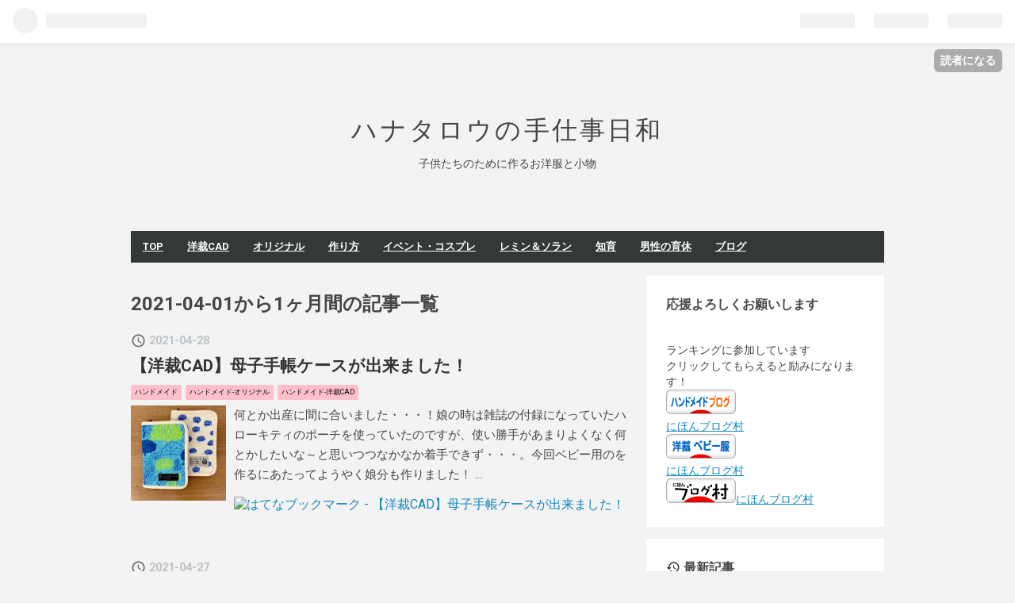

--- FILE ---
content_type: text/html; charset=utf-8
request_url: https://www.hanataro-handcraft.info/archive/2021/04
body_size: 10424
content:
<!DOCTYPE html>
<html
  lang="ja"

data-admin-domain="//blog.hatena.ne.jp"
data-admin-origin="https://blog.hatena.ne.jp"
data-author="piyobu"
data-avail-langs="ja en"
data-blog="hanataro.hateblo.jp"
data-blog-host="hanataro.hateblo.jp"
data-blog-is-public="1"
data-blog-name="ハナタロウの手仕事日和"
data-blog-owner="piyobu"
data-blog-show-ads=""
data-blog-show-sleeping-ads=""
data-blog-uri="https://www.hanataro-handcraft.info/"
data-blog-uuid="10257846132707726899"
data-blogs-uri-base="https://www.hanataro-handcraft.info"
data-brand="pro"
data-data-layer="{&quot;hatenablog&quot;:{&quot;admin&quot;:{},&quot;analytics&quot;:{&quot;brand_property_id&quot;:&quot;&quot;,&quot;measurement_id&quot;:&quot;&quot;,&quot;non_sampling_property_id&quot;:&quot;&quot;,&quot;property_id&quot;:&quot;UA-158955690-1&quot;,&quot;separated_property_id&quot;:&quot;UA-29716941-23&quot;},&quot;blog&quot;:{&quot;blog_id&quot;:&quot;10257846132707726899&quot;,&quot;content_seems_japanese&quot;:&quot;true&quot;,&quot;disable_ads&quot;:&quot;custom_domain&quot;,&quot;enable_ads&quot;:&quot;false&quot;,&quot;enable_keyword_link&quot;:&quot;false&quot;,&quot;entry_show_footer_related_entries&quot;:&quot;true&quot;,&quot;force_pc_view&quot;:&quot;false&quot;,&quot;is_public&quot;:&quot;true&quot;,&quot;is_responsive_view&quot;:&quot;false&quot;,&quot;is_sleeping&quot;:&quot;true&quot;,&quot;lang&quot;:&quot;ja&quot;,&quot;name&quot;:&quot;\u30cf\u30ca\u30bf\u30ed\u30a6\u306e\u624b\u4ed5\u4e8b\u65e5\u548c&quot;,&quot;owner_name&quot;:&quot;piyobu&quot;,&quot;uri&quot;:&quot;https://www.hanataro-handcraft.info/&quot;},&quot;brand&quot;:&quot;pro&quot;,&quot;page_id&quot;:&quot;archive&quot;,&quot;permalink_entry&quot;:null,&quot;pro&quot;:&quot;pro&quot;,&quot;router_type&quot;:&quot;blogs&quot;}}"
data-device="pc"
data-dont-recommend-pro="false"
data-global-domain="https://hatena.blog"
data-globalheader-color="b"
data-globalheader-type="pc"
data-has-touch-view="1"
data-help-url="https://help.hatenablog.com"
data-page="archive"
data-parts-domain="https://hatenablog-parts.com"
data-plus-available="1"
data-pro="true"
data-router-type="blogs"
data-sentry-dsn="https://03a33e4781a24cf2885099fed222b56d@sentry.io/1195218"
data-sentry-environment="production"
data-sentry-sample-rate="0.1"
data-static-domain="https://cdn.blog.st-hatena.com"
data-version="eb858d677b6f9ea2eeb6a32d6d15a3"



  itemscope
  itemtype="http://schema.org/Blog"


  data-initial-state="{}"

  >
  <head prefix="og: http://ogp.me/ns# fb: http://ogp.me/ns/fb#">

  

  
  <meta name="viewport" content="width=device-width, initial-scale=1.0" />


  


  

  <meta name="robots" content="max-image-preview:large" />


  <meta charset="utf-8"/>
  <meta http-equiv="X-UA-Compatible" content="IE=7; IE=9; IE=10; IE=11" />
  <title>2021-04-01から1ヶ月間の記事一覧 - ハナタロウの手仕事日和</title>

  
  <link rel="canonical" href="https://www.hanataro-handcraft.info/archive/2021/04"/>



  

<meta itemprop="name" content="2021-04-01から1ヶ月間の記事一覧 - ハナタロウの手仕事日和"/>

  <meta itemprop="image" content="https://cdn.blog.st-hatena.com/images/theme/og-image-1500.png"/>


  <meta property="og:title" content="2021-04-01から1ヶ月間の記事一覧 - ハナタロウの手仕事日和"/>
<meta property="og:type" content="blog"/>
  <meta property="og:url" content="https://www.hanataro-handcraft.info/archive/2021/04"/>

  
  
  
  <meta property="og:image" content="https://cdn.blog.st-hatena.com/images/theme/og-image-1500.png"/>

<meta property="og:image:alt" content="2021-04-01から1ヶ月間の記事一覧 - ハナタロウの手仕事日和"/>
  <meta property="og:description" content="子供たちのために作るお洋服と小物" />
<meta property="og:site_name" content="ハナタロウの手仕事日和"/>

    <meta name="twitter:card" content="summary" />  <meta name="twitter:title" content="2021-04-01から1ヶ月間の記事一覧 - ハナタロウの手仕事日和" />  <meta name="twitter:description" content="子供たちのために作るお洋服と小物" />  <meta name="twitter:app:name:iphone" content="はてなブログアプリ" />
  <meta name="twitter:app:id:iphone" content="583299321" />
  <meta name="twitter:app:url:iphone" content="hatenablog:///open?uri=https%3A%2F%2Fwww.hanataro-handcraft.info%2Farchive%2F2021%2F04" />  <meta name="twitter:site" content="@hana_taro" />
  
    <meta name="google-site-verification" content="VhBVmakFsu3qmTA3JNQuFglcbt8sOT_PzC-smRm3KgI" />
    <meta name="keywords" content="ベビー服" />


  
<script
  id="embed-gtm-data-layer-loader"
  data-data-layer-page-specific=""
>
(function() {
  function loadDataLayer(elem, attrName) {
    if (!elem) { return {}; }
    var json = elem.getAttribute(attrName);
    if (!json) { return {}; }
    return JSON.parse(json);
  }

  var globalVariables = loadDataLayer(
    document.documentElement,
    'data-data-layer'
  );
  var pageSpecificVariables = loadDataLayer(
    document.getElementById('embed-gtm-data-layer-loader'),
    'data-data-layer-page-specific'
  );

  var variables = [globalVariables, pageSpecificVariables];

  if (!window.dataLayer) {
    window.dataLayer = [];
  }

  for (var i = 0; i < variables.length; i++) {
    window.dataLayer.push(variables[i]);
  }
})();
</script>

<!-- Google Tag Manager -->
<script>(function(w,d,s,l,i){w[l]=w[l]||[];w[l].push({'gtm.start':
new Date().getTime(),event:'gtm.js'});var f=d.getElementsByTagName(s)[0],
j=d.createElement(s),dl=l!='dataLayer'?'&l='+l:'';j.async=true;j.src=
'https://www.googletagmanager.com/gtm.js?id='+i+dl;f.parentNode.insertBefore(j,f);
})(window,document,'script','dataLayer','GTM-P4CXTW');</script>
<!-- End Google Tag Manager -->











  <link rel="shortcut icon" href="https://www.hanataro-handcraft.info/icon/favicon">
<link rel="apple-touch-icon" href="https://www.hanataro-handcraft.info/icon/touch">
<link rel="icon" sizes="192x192" href="https://www.hanataro-handcraft.info/icon/link">

  

<link rel="alternate" type="application/atom+xml" title="Atom" href="https://www.hanataro-handcraft.info/feed"/>
<link rel="alternate" type="application/rss+xml" title="RSS2.0" href="https://www.hanataro-handcraft.info/rss"/>

  
  
  <link rel="author" href="http://www.hatena.ne.jp/piyobu/">


  

  
      <link rel="preload" href="https://cdn.image.st-hatena.com/image/scale/de2f8df38471df50d6afdb9f1cb2893525999d9f/backend=imagemagick;height=500;quality=80;version=1;width=500/https%3A%2F%2Fcdn-ak.f.st-hatena.com%2Fimages%2Ffotolife%2Fp%2Fpiyobu%2F20210428%2F20210428225505.jpg" as="image"/>


  
    
<link rel="stylesheet" type="text/css" href="https://cdn.blog.st-hatena.com/css/blog.css?version=eb858d677b6f9ea2eeb6a32d6d15a3"/>

    
  <link rel="stylesheet" type="text/css" href="https://usercss.blog.st-hatena.com/blog_style/10257846132707726899/3ab619e0c9c648236419c6d0ba869c472858729c"/>
  
  

  

  
<script> </script>

  
<style>
  div#google_afc_user,
  div.google-afc-user-container,
  div.google_afc_image,
  div.google_afc_blocklink {
      display: block !important;
  }
</style>


  

  

  <script data-ad-client="ca-pub-1103838991953732" async src="https://pagead2.googlesyndication.com/pagead/js/adsbygoogle.js"></script>

  

</head>

  <body class="page-archive enable-top-editarea enable-bottom-editarea globalheader-ng-enabled">
    

<div id="globalheader-container"
  data-brand="hatenablog"
  
  >
  <iframe id="globalheader" height="37" frameborder="0" allowTransparency="true"></iframe>
</div>


  
  
  
    <nav class="
      blog-controlls
      
    ">
      <div class="blog-controlls-blog-icon">
        <a href="https://www.hanataro-handcraft.info/">
          <img src="https://cdn.image.st-hatena.com/image/square/0c4a14cefe24e9be37ed1893d57daa5dbdf14d05/backend=imagemagick;height=128;version=1;width=128/https%3A%2F%2Fcdn.user.blog.st-hatena.com%2Fblog_custom_icon%2F153769929%2F159015465748814" alt="ハナタロウの手仕事日和"/>
        </a>
      </div>
      <div class="blog-controlls-title">
        <a href="https://www.hanataro-handcraft.info/">ハナタロウの手仕事日和</a>
      </div>
      <a href="https://blog.hatena.ne.jp/piyobu/hanataro.hateblo.jp/subscribe?utm_campaign=subscribe_blog&amp;utm_source=blogs_topright_button&amp;utm_medium=button" class="blog-controlls-subscribe-btn test-blog-header-controlls-subscribe">
        読者になる
      </a>
    </nav>
  

  <div id="container">
    <div id="container-inner">
      <header id="blog-title" data-brand="hatenablog">
  <div id="blog-title-inner" >
    <div id="blog-title-content">
      <h1 id="title"><a href="https://www.hanataro-handcraft.info/">ハナタロウの手仕事日和</a></h1>
      
        <h2 id="blog-description">子供たちのために作るお洋服と小物</h2>
      
    </div>
  </div>
</header>

      
  <div id="top-editarea">
    <span class="menu-toggle"><i class="blogicon-reorder lg"></i>MENU</span>
<ul id='menu'>
<div class="menu-inner">
<li><a href='https://www.hanataro-handcraft.info/'>TOP</a></li>
<li><a href='https://www.hanataro-handcraft.info/archive/category/%E3%83%8F%E3%83%B3%E3%83%89%E3%83%A1%E3%82%A4%E3%83%89-%E6%B4%8B%E8%A3%81CAD'>洋裁CAD</a></li>
<li><a href='https://www.hanataro-handcraft.info/archive/category/%E3%83%8F%E3%83%B3%E3%83%89%E3%83%A1%E3%82%A4%E3%83%89-%E3%82%AA%E3%83%AA%E3%82%B8%E3%83%8A%E3%83%AB'>オリジナル</a></li>
<li><a href='https://www.hanataro-handcraft.info/archive/category/%E3%83%8F%E3%83%B3%E3%83%89%E3%83%A1%E3%82%A4%E3%83%89-%E4%BD%9C%E3%82%8A%E6%96%B9'>作り方</a></li>
<li><a href='https://www.hanataro-handcraft.info/archive/category/%E3%82%A4%E3%83%99%E3%83%B3%E3%83%88%E3%83%BB%E3%82%B3%E3%82%B9%E3%83%97%E3%83%AC'>イベント・コスプレ</a></li>
<li><a href='https://www.hanataro-handcraft.info/archive/category/%E3%83%AC%E3%83%9F%E3%83%B3%EF%BC%86%E3%82%BD%E3%83%A9%E3%83%B3'>レミン＆ソラン</a></li>
<li><a href='https://www.hanataro-handcraft.info/archive/category/%E7%9F%A5%E8%82%B2'>知育</a></li>
<li><a href='https://www.hanataro-handcraft.info/archive/category/%E7%94%B7%E6%80%A7%E3%81%AE%E8%82%B2%E4%BC%91'>男性の育休</a></li>
<li><a href='https://www.hanataro-handcraft.info/archive/category/%E3%83%96%E3%83%AD%E3%82%B0'>ブログ</a></li>
</div>
</ul>
<script type="text/javascript" src="http://code.jquery.com/jquery-1.9.1.min.js"></script>
<script>
$(function(){
$(".menu-toggle").on("click", function() {
$(this).next().slideToggle();
});
});
$(window).resize(function(){
var win = $(window).width();
var p = 768;
if(win > p){
$("#menu").show();
} else {
$("#menu").hide();
}
});
</script>
  </div>


      
        
      
      



<div id="content">
  <div id="content-inner">
    <div id="wrapper">
      <div id="main">
        <div id="main-inner">
          

          



          

          
            <h2 class="archive-heading">
              2021-04-01から1ヶ月間の記事一覧
            </h2>
          

          
            <div class="archive-entries">
              
                
                  <section class="archive-entry test-archive-entry autopagerize_page_element" data-uuid="26006613721910095">
<div class="archive-entry-header">
  <div class="date archive-date">
    <a href="https://www.hanataro-handcraft.info/archive/2021/04/28" rel="nofollow">
      <time datetime="2021-04-28" title="2021-04-28">
        <span class="date-year">2021</span><span class="hyphen">-</span><span class="date-month">04</span><span class="hyphen">-</span><span class="date-day">28</span>
      </time>
    </a>
  </div>

  <h1 class="entry-title">
    <a class="entry-title-link" href="https://www.hanataro-handcraft.info/entry/2021/04/28/234300">【洋裁CAD】母子手帳ケースが出来ました！</a>
    
    
  </h1>
</div>


  <div class="categories">
    
      <a href="https://www.hanataro-handcraft.info/archive/category/%E3%83%8F%E3%83%B3%E3%83%89%E3%83%A1%E3%82%A4%E3%83%89" class="archive-category-link category-ハンドメイド">ハンドメイド</a>
    
      <a href="https://www.hanataro-handcraft.info/archive/category/%E3%83%8F%E3%83%B3%E3%83%89%E3%83%A1%E3%82%A4%E3%83%89-%E3%82%AA%E3%83%AA%E3%82%B8%E3%83%8A%E3%83%AB" class="archive-category-link category-ハンドメイド-オリジナル">ハンドメイド-オリジナル</a>
    
      <a href="https://www.hanataro-handcraft.info/archive/category/%E3%83%8F%E3%83%B3%E3%83%89%E3%83%A1%E3%82%A4%E3%83%89-%E6%B4%8B%E8%A3%81CAD" class="archive-category-link category-ハンドメイド-洋裁CAD">ハンドメイド-洋裁CAD</a>
    
  </div>


  <a href="https://www.hanataro-handcraft.info/entry/2021/04/28/234300" class="entry-thumb-link">
    <div class="entry-thumb" style="background-image: url('https://cdn.image.st-hatena.com/image/scale/de2f8df38471df50d6afdb9f1cb2893525999d9f/backend=imagemagick;height=500;quality=80;version=1;width=500/https%3A%2F%2Fcdn-ak.f.st-hatena.com%2Fimages%2Ffotolife%2Fp%2Fpiyobu%2F20210428%2F20210428225505.jpg');">
    </div>
  </a>
<div class="archive-entry-body">
  <p class="entry-description">
    
      何とか出産に間に合いました・・・！娘の時は雑誌の付録になっていたハローキティのポーチを使っていたのですが、使い勝手があまりよくなく何とかしたいな～と思いつつなかなか着手できず・・・。今回ベビー用のを作るにあたってようやく娘分も作りました！ …
    
  </p>

  
    <div class="archive-entry-tags-wrapper">
  <div class="archive-entry-tags">  </div>
</div>

  

  <span class="social-buttons">
    
    
      <a href="https://b.hatena.ne.jp/entry/s/www.hanataro-handcraft.info/entry/2021/04/28/234300" class="bookmark-widget-counter">
        <img src="https://b.hatena.ne.jp/entry/image/https://www.hanataro-handcraft.info/entry/2021/04/28/234300" alt="はてなブックマーク - 【洋裁CAD】母子手帳ケースが出来ました！" />
      </a>
    

    <span
      class="star-container"
      data-hatena-star-container
      data-hatena-star-url="https://www.hanataro-handcraft.info/entry/2021/04/28/234300"
      data-hatena-star-title="【洋裁CAD】母子手帳ケースが出来ました！"
      data-hatena-star-variant="profile-icon"
      data-hatena-star-profile-url-template="https://blog.hatena.ne.jp/{username}/"
    ></span>
  </span>
</div>
</section>
              
                
                  <section class="archive-entry test-archive-entry autopagerize_page_element" data-uuid="26006613720769978">
<div class="archive-entry-header">
  <div class="date archive-date">
    <a href="https://www.hanataro-handcraft.info/archive/2021/04/27" rel="nofollow">
      <time datetime="2021-04-27" title="2021-04-27">
        <span class="date-year">2021</span><span class="hyphen">-</span><span class="date-month">04</span><span class="hyphen">-</span><span class="date-day">27</span>
      </time>
    </a>
  </div>

  <h1 class="entry-title">
    <a class="entry-title-link" href="https://www.hanataro-handcraft.info/entry/2021/04/27/092201">Wガーゼのロンパース</a>
    
    
  </h1>
</div>


  <div class="categories">
    
      <a href="https://www.hanataro-handcraft.info/archive/category/%E3%83%8F%E3%83%B3%E3%83%89%E3%83%A1%E3%82%A4%E3%83%89" class="archive-category-link category-ハンドメイド">ハンドメイド</a>
    
  </div>


  <a href="https://www.hanataro-handcraft.info/entry/2021/04/27/092201" class="entry-thumb-link">
    <div class="entry-thumb" style="background-image: url('https://cdn.image.st-hatena.com/image/scale/b276bd760ce8f795484d8741c645be7e0f877df7/backend=imagemagick;height=500;quality=80;version=1;width=500/https%3A%2F%2Fcdn-ak.f.st-hatena.com%2Fimages%2Ffotolife%2Fp%2Fpiyobu%2F20210426%2F20210426101934.jpg');">
    </div>
  </a>
<div class="archive-entry-body">
  <p class="entry-description">
    
      遂に37週を超えました。昨日は健診があり、赤ちゃんはまだ下がってきていないけど少し子宮口は柔らかくなってきているとのことだったので、もう少しなのかなぁ・・・？ただ、赤ちゃんが前向き（お腹側に顏）なので、出来たら反対向きにさせて～と言われてし…
    
  </p>

  
    <div class="archive-entry-tags-wrapper">
  <div class="archive-entry-tags">  </div>
</div>

  

  <span class="social-buttons">
    
    
      <a href="https://b.hatena.ne.jp/entry/s/www.hanataro-handcraft.info/entry/2021/04/27/092201" class="bookmark-widget-counter">
        <img src="https://b.hatena.ne.jp/entry/image/https://www.hanataro-handcraft.info/entry/2021/04/27/092201" alt="はてなブックマーク - Wガーゼのロンパース" />
      </a>
    

    <span
      class="star-container"
      data-hatena-star-container
      data-hatena-star-url="https://www.hanataro-handcraft.info/entry/2021/04/27/092201"
      data-hatena-star-title="Wガーゼのロンパース"
      data-hatena-star-variant="profile-icon"
      data-hatena-star-profile-url-template="https://blog.hatena.ne.jp/{username}/"
    ></span>
  </span>
</div>
</section>
              
                
                  <section class="archive-entry test-archive-entry autopagerize_page_element" data-uuid="26006613719242401">
<div class="archive-entry-header">
  <div class="date archive-date">
    <a href="https://www.hanataro-handcraft.info/archive/2021/04/22" rel="nofollow">
      <time datetime="2021-04-22" title="2021-04-22">
        <span class="date-year">2021</span><span class="hyphen">-</span><span class="date-month">04</span><span class="hyphen">-</span><span class="date-day">22</span>
      </time>
    </a>
  </div>

  <h1 class="entry-title">
    <a class="entry-title-link" href="https://www.hanataro-handcraft.info/entry/2021/04/22/111537">【洋裁CAD】フリルギャザーブラウス</a>
    
    
  </h1>
</div>


  <div class="categories">
    
      <a href="https://www.hanataro-handcraft.info/archive/category/%E3%83%8F%E3%83%B3%E3%83%89%E3%83%A1%E3%82%A4%E3%83%89" class="archive-category-link category-ハンドメイド">ハンドメイド</a>
    
      <a href="https://www.hanataro-handcraft.info/archive/category/%E3%83%8F%E3%83%B3%E3%83%89%E3%83%A1%E3%82%A4%E3%83%89-%E3%82%AA%E3%83%AA%E3%82%B8%E3%83%8A%E3%83%AB" class="archive-category-link category-ハンドメイド-オリジナル">ハンドメイド-オリジナル</a>
    
      <a href="https://www.hanataro-handcraft.info/archive/category/%E3%83%8F%E3%83%B3%E3%83%89%E3%83%A1%E3%82%A4%E3%83%89-%E6%B4%8B%E8%A3%81CAD" class="archive-category-link category-ハンドメイド-洋裁CAD">ハンドメイド-洋裁CAD</a>
    
  </div>


  <a href="https://www.hanataro-handcraft.info/entry/2021/04/22/111537" class="entry-thumb-link">
    <div class="entry-thumb" style="background-image: url('https://cdn.image.st-hatena.com/image/scale/381ff80fab59098b3ffa434449916e425ca2c073/backend=imagemagick;height=500;quality=80;version=1;width=500/https%3A%2F%2Fcdn-ak.f.st-hatena.com%2Fimages%2Ffotolife%2Fp%2Fpiyobu%2F20210422%2F20210422105105.jpg');">
    </div>
  </a>
<div class="archive-entry-body">
  <p class="entry-description">
    
      一昨日草抜きを頑張ったせいで少し疲れてしまったので昨日は家の中でのんびり過ごしました。洋裁CADで新しい型紙作り～🤗✨ ↑どんな形になるかイメージできますか？↓実際に作ってみたのがこちらです🥰 首と袖にはゴムを入れて、フリフリに。Wガーゼなので柔らかで…
    
  </p>

  
    <div class="archive-entry-tags-wrapper">
  <div class="archive-entry-tags">  </div>
</div>

  

  <span class="social-buttons">
    
    
      <a href="https://b.hatena.ne.jp/entry/s/www.hanataro-handcraft.info/entry/2021/04/22/111537" class="bookmark-widget-counter">
        <img src="https://b.hatena.ne.jp/entry/image/https://www.hanataro-handcraft.info/entry/2021/04/22/111537" alt="はてなブックマーク - 【洋裁CAD】フリルギャザーブラウス" />
      </a>
    

    <span
      class="star-container"
      data-hatena-star-container
      data-hatena-star-url="https://www.hanataro-handcraft.info/entry/2021/04/22/111537"
      data-hatena-star-title="【洋裁CAD】フリルギャザーブラウス"
      data-hatena-star-variant="profile-icon"
      data-hatena-star-profile-url-template="https://blog.hatena.ne.jp/{username}/"
    ></span>
  </span>
</div>
</section>
              
                
                  <section class="archive-entry test-archive-entry autopagerize_page_element" data-uuid="26006613718897894">
<div class="archive-entry-header">
  <div class="date archive-date">
    <a href="https://www.hanataro-handcraft.info/archive/2021/04/21" rel="nofollow">
      <time datetime="2021-04-21" title="2021-04-21">
        <span class="date-year">2021</span><span class="hyphen">-</span><span class="date-month">04</span><span class="hyphen">-</span><span class="date-day">21</span>
      </time>
    </a>
  </div>

  <h1 class="entry-title">
    <a class="entry-title-link" href="https://www.hanataro-handcraft.info/entry/2021/04/21/122244">【洋裁CAD】重ね着風TシャツとパフTシャツ</a>
    
    
  </h1>
</div>


  <div class="categories">
    
      <a href="https://www.hanataro-handcraft.info/archive/category/%E3%83%8F%E3%83%B3%E3%83%89%E3%83%A1%E3%82%A4%E3%83%89" class="archive-category-link category-ハンドメイド">ハンドメイド</a>
    
      <a href="https://www.hanataro-handcraft.info/archive/category/%E3%83%8F%E3%83%B3%E3%83%89%E3%83%A1%E3%82%A4%E3%83%89-%E3%82%AA%E3%83%AA%E3%82%B8%E3%83%8A%E3%83%AB" class="archive-category-link category-ハンドメイド-オリジナル">ハンドメイド-オリジナル</a>
    
      <a href="https://www.hanataro-handcraft.info/archive/category/%E3%83%8F%E3%83%B3%E3%83%89%E3%83%A1%E3%82%A4%E3%83%89-%E6%B4%8B%E8%A3%81CAD" class="archive-category-link category-ハンドメイド-洋裁CAD">ハンドメイド-洋裁CAD</a>
    
  </div>


  <a href="https://www.hanataro-handcraft.info/entry/2021/04/21/122244" class="entry-thumb-link">
    <div class="entry-thumb" style="background-image: url('https://cdn.image.st-hatena.com/image/scale/00956486a14aeb2b037e061b1fde29c1320090d3/backend=imagemagick;height=500;quality=80;version=1;width=500/https%3A%2F%2Fcdn-ak.f.st-hatena.com%2Fimages%2Ffotolife%2Fp%2Fpiyobu%2F20210421%2F20210421122056.jpg');">
    </div>
  </a>
<div class="archive-entry-body">
  <p class="entry-description">
    
      予定日まで1か月を切り、なんとなく慌ただしい日々を過ごしています。入院前に色々と片付け・掃除をしてしまいたいし・・・と1日1か所大掃除をしたり、久々に庭の草抜きをしたり、産後用に食品の作り置きをしたり・・・。ベビーグッズ作りも思ったより捗って…
    
  </p>

  
    <div class="archive-entry-tags-wrapper">
  <div class="archive-entry-tags">  </div>
</div>

  

  <span class="social-buttons">
    
    
      <a href="https://b.hatena.ne.jp/entry/s/www.hanataro-handcraft.info/entry/2021/04/21/122244" class="bookmark-widget-counter">
        <img src="https://b.hatena.ne.jp/entry/image/https://www.hanataro-handcraft.info/entry/2021/04/21/122244" alt="はてなブックマーク - 【洋裁CAD】重ね着風TシャツとパフTシャツ" />
      </a>
    

    <span
      class="star-container"
      data-hatena-star-container
      data-hatena-star-url="https://www.hanataro-handcraft.info/entry/2021/04/21/122244"
      data-hatena-star-title="【洋裁CAD】重ね着風TシャツとパフTシャツ"
      data-hatena-star-variant="profile-icon"
      data-hatena-star-profile-url-template="https://blog.hatena.ne.jp/{username}/"
    ></span>
  </span>
</div>
</section>
              
                
                  <section class="archive-entry test-archive-entry autopagerize_page_element" data-uuid="26006613711762964">
<div class="archive-entry-header">
  <div class="date archive-date">
    <a href="https://www.hanataro-handcraft.info/archive/2021/04/04" rel="nofollow">
      <time datetime="2021-04-04" title="2021-04-04">
        <span class="date-year">2021</span><span class="hyphen">-</span><span class="date-month">04</span><span class="hyphen">-</span><span class="date-day">04</span>
      </time>
    </a>
  </div>

  <h1 class="entry-title">
    <a class="entry-title-link" href="https://www.hanataro-handcraft.info/entry/2021/04/04/064532">お揃いドレス</a>
    
    
  </h1>
</div>


  <div class="categories">
    
      <a href="https://www.hanataro-handcraft.info/archive/category/%E3%83%8F%E3%83%B3%E3%83%89%E3%83%A1%E3%82%A4%E3%83%89" class="archive-category-link category-ハンドメイド">ハンドメイド</a>
    
      <a href="https://www.hanataro-handcraft.info/archive/category/%E3%83%8F%E3%83%B3%E3%83%89%E3%83%A1%E3%82%A4%E3%83%89-%E3%82%AA%E3%83%AA%E3%82%B8%E3%83%8A%E3%83%AB" class="archive-category-link category-ハンドメイド-オリジナル">ハンドメイド-オリジナル</a>
    
      <a href="https://www.hanataro-handcraft.info/archive/category/%E3%83%8F%E3%83%B3%E3%83%89%E3%83%A1%E3%82%A4%E3%83%89-%E6%B4%8B%E8%A3%81CAD" class="archive-category-link category-ハンドメイド-洋裁CAD">ハンドメイド-洋裁CAD</a>
    
  </div>


  <a href="https://www.hanataro-handcraft.info/entry/2021/04/04/064532" class="entry-thumb-link">
    <div class="entry-thumb" style="background-image: url('https://cdn.image.st-hatena.com/image/scale/8162534b6e1d320e9d7fc64163bc620d700aa5b7/backend=imagemagick;height=500;quality=80;version=1;width=500/https%3A%2F%2Fcdn-ak.f.st-hatena.com%2Fimages%2Ffotolife%2Fp%2Fpiyobu%2F20210403%2F20210403143522.jpg');">
    </div>
  </a>
<div class="archive-entry-body">
  <p class="entry-description">
    
      遂に完成～！もうすぐ産まれる息子用のセレモニードレスと 娘用のお揃いワンピース！ 生地 スカラップのかわいい生地を色々と探して レース工房 ルジャンタン さんで購入。レース工房と言うだけあって、スカラップ生地が豊富でした 【レース生地 刺繍 生地 …
    
  </p>

  
    <div class="archive-entry-tags-wrapper">
  <div class="archive-entry-tags">  </div>
</div>

  

  <span class="social-buttons">
    
    
      <a href="https://b.hatena.ne.jp/entry/s/www.hanataro-handcraft.info/entry/2021/04/04/064532" class="bookmark-widget-counter">
        <img src="https://b.hatena.ne.jp/entry/image/https://www.hanataro-handcraft.info/entry/2021/04/04/064532" alt="はてなブックマーク - お揃いドレス" />
      </a>
    

    <span
      class="star-container"
      data-hatena-star-container
      data-hatena-star-url="https://www.hanataro-handcraft.info/entry/2021/04/04/064532"
      data-hatena-star-title="お揃いドレス"
      data-hatena-star-variant="profile-icon"
      data-hatena-star-profile-url-template="https://blog.hatena.ne.jp/{username}/"
    ></span>
  </span>
</div>
</section>
              
            </div>

          
        </div>

        
      </div>
    </div>

    
<aside id="box2">
  
  <div id="box2-inner">
    
      
<div class="hatena-module hatena-module-html">
    <div class="hatena-module-title">応援よろしくお願いします</div>
  <div class="hatena-module-body">
    <br />ランキングに参加しています<br />
クリックしてもらえると励みになります！<br />
<a href="https://handmade.blogmura.com/ranking/in?p_cid=10975832" target="_blank" ><img src="https://b.blogmura.com/handmade/88_31.gif" width="88" height="31" border="0" alt="にほんブログ村 ハンドメイドブログへ" /></a><br /><a href="https://handmade.blogmura.com/ranking/in?p_cid=10975832">にほんブログ村</a>
<br />
<a href="https://handmade.blogmura.com/handmade_babywear/ranking/in?p_cid=10975832" target="_blank" ><img src="https://b.blogmura.com/handmade/handmade_babywear/88_31.gif" width="88" height="31" border="0" alt="にほんブログ村 ハンドメイドブログ ベビー服（洋裁）へ" /></a><br /><a href="https://handmade.blogmura.com/handmade_babywear/ranking/in?p_cid=10975832">にほんブログ村</a>
<br />
<a href="https://blogmura.com/ranking/in?p_cid=10975832" target="_blank"><img src="https://b.blogmura.com/88_31.gif" width="88" height="31" border="0" alt="ブログランキング・にほんブログ村へ" />にほんブログ村</a>
  </div>
</div>

    
      <div class="hatena-module hatena-module-recent-entries ">
  <div class="hatena-module-title">
    <a href="https://www.hanataro-handcraft.info/archive">
      最新記事
    </a>
  </div>
  <div class="hatena-module-body">
    <ul class="recent-entries hatena-urllist ">
  
  
    
    <li class="urllist-item recent-entries-item">
      <div class="urllist-item-inner recent-entries-item-inner">
        
          
                      <div class="urllist-date-link recent-entries-date-link">
  <a href="https://www.hanataro-handcraft.info/archive/2022/11/01" rel="nofollow">
    <time datetime="2022-10-31T17:22:59Z" title="2022年11月1日">
      2022-11-01
    </time>
  </a>
</div>

          <a href="https://www.hanataro-handcraft.info/entry/2022/11/01/022259" class="urllist-title-link recent-entries-title-link  urllist-title recent-entries-title">アーニャの制服を作る④</a>




                      <a href="https://b.hatena.ne.jp/entry/s/www.hanataro-handcraft.info/entry/2022/11/01/022259" class="bookmark-widget-counter">
  <img src="https://b.hatena.ne.jp/entry/image/https://www.hanataro-handcraft.info/entry/2022/11/01/022259" alt="はてなブックマーク - アーニャの制服を作る④" />
</a>

          

                </div>
    </li>
  
    
    <li class="urllist-item recent-entries-item">
      <div class="urllist-item-inner recent-entries-item-inner">
        
          
                      <div class="urllist-date-link recent-entries-date-link">
  <a href="https://www.hanataro-handcraft.info/archive/2022/09/09" rel="nofollow">
    <time datetime="2022-09-09T13:30:00Z" title="2022年9月9日">
      2022-09-09
    </time>
  </a>
</div>

          <a href="https://www.hanataro-handcraft.info/entry/2022/09/09/223000" class="urllist-title-link recent-entries-title-link  urllist-title recent-entries-title">お誕生日のドレスを作る・・・！</a>




                      <a href="https://b.hatena.ne.jp/entry/s/www.hanataro-handcraft.info/entry/2022/09/09/223000" class="bookmark-widget-counter">
  <img src="https://b.hatena.ne.jp/entry/image/https://www.hanataro-handcraft.info/entry/2022/09/09/223000" alt="はてなブックマーク - お誕生日のドレスを作る・・・！" />
</a>

          

                </div>
    </li>
  
    
    <li class="urllist-item recent-entries-item">
      <div class="urllist-item-inner recent-entries-item-inner">
        
          
                      <div class="urllist-date-link recent-entries-date-link">
  <a href="https://www.hanataro-handcraft.info/archive/2022/08/17" rel="nofollow">
    <time datetime="2022-08-16T17:58:42Z" title="2022年8月17日">
      2022-08-17
    </time>
  </a>
</div>

          <a href="https://www.hanataro-handcraft.info/entry/2022/08/17/025842" class="urllist-title-link recent-entries-title-link  urllist-title recent-entries-title">手作り衣装で夢の国に行ってきました！</a>




                      <a href="https://b.hatena.ne.jp/entry/s/www.hanataro-handcraft.info/entry/2022/08/17/025842" class="bookmark-widget-counter">
  <img src="https://b.hatena.ne.jp/entry/image/https://www.hanataro-handcraft.info/entry/2022/08/17/025842" alt="はてなブックマーク - 手作り衣装で夢の国に行ってきました！" />
</a>

          

                </div>
    </li>
  
    
    <li class="urllist-item recent-entries-item">
      <div class="urllist-item-inner recent-entries-item-inner">
        
          
                      <div class="urllist-date-link recent-entries-date-link">
  <a href="https://www.hanataro-handcraft.info/archive/2022/08/06" rel="nofollow">
    <time datetime="2022-08-05T19:40:49Z" title="2022年8月6日">
      2022-08-06
    </time>
  </a>
</div>

          <a href="https://www.hanataro-handcraft.info/entry/2022/08/06/044049" class="urllist-title-link recent-entries-title-link  urllist-title recent-entries-title">洋裁CADで原型を使った製図をしてみよう！⑥</a>




                      <a href="https://b.hatena.ne.jp/entry/s/www.hanataro-handcraft.info/entry/2022/08/06/044049" class="bookmark-widget-counter">
  <img src="https://b.hatena.ne.jp/entry/image/https://www.hanataro-handcraft.info/entry/2022/08/06/044049" alt="はてなブックマーク - 洋裁CADで原型を使った製図をしてみよう！⑥" />
</a>

          

                </div>
    </li>
  
    
    <li class="urllist-item recent-entries-item">
      <div class="urllist-item-inner recent-entries-item-inner">
        
          
                      <div class="urllist-date-link recent-entries-date-link">
  <a href="https://www.hanataro-handcraft.info/archive/2022/08/04" rel="nofollow">
    <time datetime="2022-08-04T14:30:00Z" title="2022年8月4日">
      2022-08-04
    </time>
  </a>
</div>

          <a href="https://www.hanataro-handcraft.info/entry/2022/08/04/233000" class="urllist-title-link recent-entries-title-link  urllist-title recent-entries-title">【洋裁CAD】ソフトチュールのゆめかわTシャツ</a>




                      <a href="https://b.hatena.ne.jp/entry/s/www.hanataro-handcraft.info/entry/2022/08/04/233000" class="bookmark-widget-counter">
  <img src="https://b.hatena.ne.jp/entry/image/https://www.hanataro-handcraft.info/entry/2022/08/04/233000" alt="はてなブックマーク - 【洋裁CAD】ソフトチュールのゆめかわTシャツ" />
</a>

          

                </div>
    </li>
  
</ul>

          <div class="urllist-see-more recent-entries-see-more">
        <a href="https://www.hanataro-handcraft.info/archive"  class="urllist-see-more-link recent-entries-see-more-link">
          もっと見る
        </a>
      </div>  </div>
</div>

    
      

<div class="hatena-module hatena-module-category">
  <div class="hatena-module-title">
    カテゴリー
  </div>
  <div class="hatena-module-body">
    <ul class="hatena-urllist">
      
        <li>
          <a href="https://www.hanataro-handcraft.info/archive/category/%E3%83%8F%E3%83%B3%E3%83%89%E3%83%A1%E3%82%A4%E3%83%89" class="category-ハンドメイド">
            ハンドメイド (119)
          </a>
        </li>
      
        <li>
          <a href="https://www.hanataro-handcraft.info/archive/category/%E3%83%8F%E3%83%B3%E3%83%89%E3%83%A1%E3%82%A4%E3%83%89-%E3%82%AA%E3%83%AA%E3%82%B8%E3%83%8A%E3%83%AB" class="category-ハンドメイド-オリジナル">
            ハンドメイド-オリジナル (89)
          </a>
        </li>
      
        <li>
          <a href="https://www.hanataro-handcraft.info/archive/category/%E3%83%8F%E3%83%B3%E3%83%89%E3%83%A1%E3%82%A4%E3%83%89-%E6%B4%8B%E8%A3%81CAD" class="category-ハンドメイド-洋裁CAD">
            ハンドメイド-洋裁CAD (58)
          </a>
        </li>
      
        <li>
          <a href="https://www.hanataro-handcraft.info/archive/category/%E3%82%A4%E3%83%99%E3%83%B3%E3%83%88%E3%83%BB%E3%82%B3%E3%82%B9%E3%83%97%E3%83%AC" class="category-イベント・コスプレ">
            イベント・コスプレ (36)
          </a>
        </li>
      
        <li>
          <a href="https://www.hanataro-handcraft.info/archive/category/%E3%83%8F%E3%83%B3%E3%83%89%E3%83%A1%E3%82%A4%E3%83%89-%E4%BD%9C%E3%82%8A%E6%96%B9" class="category-ハンドメイド-作り方">
            ハンドメイド-作り方 (23)
          </a>
        </li>
      
        <li>
          <a href="https://www.hanataro-handcraft.info/archive/category/%E5%B7%A5%E4%BD%9C" class="category-工作">
            工作 (9)
          </a>
        </li>
      
        <li>
          <a href="https://www.hanataro-handcraft.info/archive/category/%E7%9F%A5%E8%82%B2" class="category-知育">
            知育 (9)
          </a>
        </li>
      
        <li>
          <a href="https://www.hanataro-handcraft.info/archive/category/%E3%83%AC%E3%83%9F%E3%83%B3%EF%BC%86%E3%82%BD%E3%83%A9%E3%83%B3" class="category-レミン＆ソラン">
            レミン＆ソラン (6)
          </a>
        </li>
      
        <li>
          <a href="https://www.hanataro-handcraft.info/archive/category/%E3%83%8F%E3%83%B3%E3%83%89%E3%83%A1%E3%82%A4%E3%83%89-%E3%83%AA%E3%83%A1%E3%82%A4%E3%82%AF" class="category-ハンドメイド-リメイク">
            ハンドメイド-リメイク (5)
          </a>
        </li>
      
        <li>
          <a href="https://www.hanataro-handcraft.info/archive/category/%E9%A3%9F%E3%81%B9%E7%89%A9" class="category-食べ物">
            食べ物 (3)
          </a>
        </li>
      
        <li>
          <a href="https://www.hanataro-handcraft.info/archive/category/%E7%94%B7%E6%80%A7%E3%81%AE%E8%82%B2%E4%BC%91" class="category-男性の育休">
            男性の育休 (2)
          </a>
        </li>
      
        <li>
          <a href="https://www.hanataro-handcraft.info/archive/category/%E3%83%96%E3%83%AD%E3%82%B0" class="category-ブログ">
            ブログ (1)
          </a>
        </li>
      
    </ul>
  </div>
</div>

    
      
<div class="hatena-module hatena-module-entries-access-ranking"
  data-count="5"
  data-source="total_bookmark"
  data-enable_customize_format="0"
  data-display_entry_image_size_width="100"
  data-display_entry_image_size_height="100"

  data-display_entry_category="0"
  data-display_entry_image="1"
  data-display_entry_image_size_width="100"
  data-display_entry_image_size_height="100"
  data-display_entry_body_length="0"
  data-display_entry_date="0"
  data-display_entry_title_length="20"
  data-restrict_entry_title_length="0"
  data-display_bookmark_count="1"

>
  <div class="hatena-module-title">
    
      <a href="http://b.hatena.ne.jp/entrylist?url=https%3A%2F%2Fwww.hanataro-handcraft.info%2F&amp;sort=count">注目記事</a>
    
  </div>
  <div class="hatena-module-body">
    
  </div>
</div>

    
      <div class="hatena-module hatena-module-search-box">
  <div class="hatena-module-title">
    検索
  </div>
  <div class="hatena-module-body">
    <form class="search-form" role="search" action="https://www.hanataro-handcraft.info/search" method="get">
  <input type="text" name="q" class="search-module-input" value="" placeholder="記事を検索" required>
  <input type="submit" value="検索" class="search-module-button" />
</form>

  </div>
</div>

    
      

<div class="hatena-module hatena-module-archive" data-archive-type="default" data-archive-url="https://www.hanataro-handcraft.info/archive">
  <div class="hatena-module-title">
    <a href="https://www.hanataro-handcraft.info/archive">月別アーカイブ</a>
  </div>
  <div class="hatena-module-body">
    
      
        <ul class="hatena-urllist">
          
            <li class="archive-module-year archive-module-year-hidden" data-year="2022">
              <div class="archive-module-button">
                <span class="archive-module-hide-button">▼</span>
                <span class="archive-module-show-button">▶</span>
              </div>
              <a href="https://www.hanataro-handcraft.info/archive/2022" class="archive-module-year-title archive-module-year-2022">
                2022
              </a>
              <ul class="archive-module-months">
                
                  <li class="archive-module-month">
                    <a href="https://www.hanataro-handcraft.info/archive/2022/11" class="archive-module-month-title archive-module-month-2022-11">
                      2022 / 11
                    </a>
                  </li>
                
                  <li class="archive-module-month">
                    <a href="https://www.hanataro-handcraft.info/archive/2022/09" class="archive-module-month-title archive-module-month-2022-9">
                      2022 / 9
                    </a>
                  </li>
                
                  <li class="archive-module-month">
                    <a href="https://www.hanataro-handcraft.info/archive/2022/08" class="archive-module-month-title archive-module-month-2022-8">
                      2022 / 8
                    </a>
                  </li>
                
                  <li class="archive-module-month">
                    <a href="https://www.hanataro-handcraft.info/archive/2022/07" class="archive-module-month-title archive-module-month-2022-7">
                      2022 / 7
                    </a>
                  </li>
                
                  <li class="archive-module-month">
                    <a href="https://www.hanataro-handcraft.info/archive/2022/06" class="archive-module-month-title archive-module-month-2022-6">
                      2022 / 6
                    </a>
                  </li>
                
                  <li class="archive-module-month">
                    <a href="https://www.hanataro-handcraft.info/archive/2022/03" class="archive-module-month-title archive-module-month-2022-3">
                      2022 / 3
                    </a>
                  </li>
                
                  <li class="archive-module-month">
                    <a href="https://www.hanataro-handcraft.info/archive/2022/02" class="archive-module-month-title archive-module-month-2022-2">
                      2022 / 2
                    </a>
                  </li>
                
              </ul>
            </li>
          
            <li class="archive-module-year archive-module-year-hidden" data-year="2021">
              <div class="archive-module-button">
                <span class="archive-module-hide-button">▼</span>
                <span class="archive-module-show-button">▶</span>
              </div>
              <a href="https://www.hanataro-handcraft.info/archive/2021" class="archive-module-year-title archive-module-year-2021">
                2021
              </a>
              <ul class="archive-module-months">
                
                  <li class="archive-module-month">
                    <a href="https://www.hanataro-handcraft.info/archive/2021/12" class="archive-module-month-title archive-module-month-2021-12">
                      2021 / 12
                    </a>
                  </li>
                
                  <li class="archive-module-month">
                    <a href="https://www.hanataro-handcraft.info/archive/2021/09" class="archive-module-month-title archive-module-month-2021-9">
                      2021 / 9
                    </a>
                  </li>
                
                  <li class="archive-module-month">
                    <a href="https://www.hanataro-handcraft.info/archive/2021/08" class="archive-module-month-title archive-module-month-2021-8">
                      2021 / 8
                    </a>
                  </li>
                
                  <li class="archive-module-month">
                    <a href="https://www.hanataro-handcraft.info/archive/2021/07" class="archive-module-month-title archive-module-month-2021-7">
                      2021 / 7
                    </a>
                  </li>
                
                  <li class="archive-module-month">
                    <a href="https://www.hanataro-handcraft.info/archive/2021/06" class="archive-module-month-title archive-module-month-2021-6">
                      2021 / 6
                    </a>
                  </li>
                
                  <li class="archive-module-month">
                    <a href="https://www.hanataro-handcraft.info/archive/2021/05" class="archive-module-month-title archive-module-month-2021-5">
                      2021 / 5
                    </a>
                  </li>
                
                  <li class="archive-module-month">
                    <a href="https://www.hanataro-handcraft.info/archive/2021/04" class="archive-module-month-title archive-module-month-2021-4">
                      2021 / 4
                    </a>
                  </li>
                
                  <li class="archive-module-month">
                    <a href="https://www.hanataro-handcraft.info/archive/2021/03" class="archive-module-month-title archive-module-month-2021-3">
                      2021 / 3
                    </a>
                  </li>
                
                  <li class="archive-module-month">
                    <a href="https://www.hanataro-handcraft.info/archive/2021/02" class="archive-module-month-title archive-module-month-2021-2">
                      2021 / 2
                    </a>
                  </li>
                
                  <li class="archive-module-month">
                    <a href="https://www.hanataro-handcraft.info/archive/2021/01" class="archive-module-month-title archive-module-month-2021-1">
                      2021 / 1
                    </a>
                  </li>
                
              </ul>
            </li>
          
            <li class="archive-module-year archive-module-year-hidden" data-year="2020">
              <div class="archive-module-button">
                <span class="archive-module-hide-button">▼</span>
                <span class="archive-module-show-button">▶</span>
              </div>
              <a href="https://www.hanataro-handcraft.info/archive/2020" class="archive-module-year-title archive-module-year-2020">
                2020
              </a>
              <ul class="archive-module-months">
                
                  <li class="archive-module-month">
                    <a href="https://www.hanataro-handcraft.info/archive/2020/12" class="archive-module-month-title archive-module-month-2020-12">
                      2020 / 12
                    </a>
                  </li>
                
                  <li class="archive-module-month">
                    <a href="https://www.hanataro-handcraft.info/archive/2020/11" class="archive-module-month-title archive-module-month-2020-11">
                      2020 / 11
                    </a>
                  </li>
                
                  <li class="archive-module-month">
                    <a href="https://www.hanataro-handcraft.info/archive/2020/10" class="archive-module-month-title archive-module-month-2020-10">
                      2020 / 10
                    </a>
                  </li>
                
                  <li class="archive-module-month">
                    <a href="https://www.hanataro-handcraft.info/archive/2020/09" class="archive-module-month-title archive-module-month-2020-9">
                      2020 / 9
                    </a>
                  </li>
                
                  <li class="archive-module-month">
                    <a href="https://www.hanataro-handcraft.info/archive/2020/08" class="archive-module-month-title archive-module-month-2020-8">
                      2020 / 8
                    </a>
                  </li>
                
                  <li class="archive-module-month">
                    <a href="https://www.hanataro-handcraft.info/archive/2020/07" class="archive-module-month-title archive-module-month-2020-7">
                      2020 / 7
                    </a>
                  </li>
                
                  <li class="archive-module-month">
                    <a href="https://www.hanataro-handcraft.info/archive/2020/06" class="archive-module-month-title archive-module-month-2020-6">
                      2020 / 6
                    </a>
                  </li>
                
                  <li class="archive-module-month">
                    <a href="https://www.hanataro-handcraft.info/archive/2020/05" class="archive-module-month-title archive-module-month-2020-5">
                      2020 / 5
                    </a>
                  </li>
                
                  <li class="archive-module-month">
                    <a href="https://www.hanataro-handcraft.info/archive/2020/04" class="archive-module-month-title archive-module-month-2020-4">
                      2020 / 4
                    </a>
                  </li>
                
                  <li class="archive-module-month">
                    <a href="https://www.hanataro-handcraft.info/archive/2020/03" class="archive-module-month-title archive-module-month-2020-3">
                      2020 / 3
                    </a>
                  </li>
                
                  <li class="archive-module-month">
                    <a href="https://www.hanataro-handcraft.info/archive/2020/02" class="archive-module-month-title archive-module-month-2020-2">
                      2020 / 2
                    </a>
                  </li>
                
              </ul>
            </li>
          
            <li class="archive-module-year archive-module-year-hidden" data-year="2019">
              <div class="archive-module-button">
                <span class="archive-module-hide-button">▼</span>
                <span class="archive-module-show-button">▶</span>
              </div>
              <a href="https://www.hanataro-handcraft.info/archive/2019" class="archive-module-year-title archive-module-year-2019">
                2019
              </a>
              <ul class="archive-module-months">
                
                  <li class="archive-module-month">
                    <a href="https://www.hanataro-handcraft.info/archive/2019/12" class="archive-module-month-title archive-module-month-2019-12">
                      2019 / 12
                    </a>
                  </li>
                
                  <li class="archive-module-month">
                    <a href="https://www.hanataro-handcraft.info/archive/2019/11" class="archive-module-month-title archive-module-month-2019-11">
                      2019 / 11
                    </a>
                  </li>
                
                  <li class="archive-module-month">
                    <a href="https://www.hanataro-handcraft.info/archive/2019/10" class="archive-module-month-title archive-module-month-2019-10">
                      2019 / 10
                    </a>
                  </li>
                
                  <li class="archive-module-month">
                    <a href="https://www.hanataro-handcraft.info/archive/2019/09" class="archive-module-month-title archive-module-month-2019-9">
                      2019 / 9
                    </a>
                  </li>
                
                  <li class="archive-module-month">
                    <a href="https://www.hanataro-handcraft.info/archive/2019/08" class="archive-module-month-title archive-module-month-2019-8">
                      2019 / 8
                    </a>
                  </li>
                
                  <li class="archive-module-month">
                    <a href="https://www.hanataro-handcraft.info/archive/2019/07" class="archive-module-month-title archive-module-month-2019-7">
                      2019 / 7
                    </a>
                  </li>
                
                  <li class="archive-module-month">
                    <a href="https://www.hanataro-handcraft.info/archive/2019/05" class="archive-module-month-title archive-module-month-2019-5">
                      2019 / 5
                    </a>
                  </li>
                
                  <li class="archive-module-month">
                    <a href="https://www.hanataro-handcraft.info/archive/2019/04" class="archive-module-month-title archive-module-month-2019-4">
                      2019 / 4
                    </a>
                  </li>
                
                  <li class="archive-module-month">
                    <a href="https://www.hanataro-handcraft.info/archive/2019/03" class="archive-module-month-title archive-module-month-2019-3">
                      2019 / 3
                    </a>
                  </li>
                
                  <li class="archive-module-month">
                    <a href="https://www.hanataro-handcraft.info/archive/2019/02" class="archive-module-month-title archive-module-month-2019-2">
                      2019 / 2
                    </a>
                  </li>
                
                  <li class="archive-module-month">
                    <a href="https://www.hanataro-handcraft.info/archive/2019/01" class="archive-module-month-title archive-module-month-2019-1">
                      2019 / 1
                    </a>
                  </li>
                
              </ul>
            </li>
          
        </ul>
      
    
  </div>
</div>

    
      <div class="hatena-module hatena-module-links">
  <div class="hatena-module-title">
    リンク
  </div>
  <div class="hatena-module-body">
    <ul class="hatena-urllist">
      
        <li>
          <a href="https://hanataro.hateblo.jp/privacy-policy">プライバシーポリシー</a>
        </li>
      
        <li>
          <a href="https://hanataro.hateblo.jp/contact">お問い合わせ</a>
        </li>
      
    </ul>
  </div>
</div>

    
      
<div class="hatena-module hatena-module-html">
  <div class="hatena-module-body">
    <script async src="https://pagead2.googlesyndication.com/pagead/js/adsbygoogle.js"></script>
<!-- -->
<ins class="adsbygoogle"
     style="display:block"
     data-ad-client="ca-pub-1103838991953732"
     data-ad-slot="4119433244"
     data-ad-format="auto"
     data-full-width-responsive="true"></ins>
<script>
     (adsbygoogle = window.adsbygoogle || []).push({});
</script>
  </div>
</div>

    
    
  </div>
</aside>



  </div>
</div>


      

      
  <div id="bottom-editarea">
    <script src="https://ajax.googleapis.com/ajax/libs/jquery/3.1.0/jquery.min.js"></script>
<script src="https://hatena.wackwack.net/v1.1/js/breadcrumb.min.js"></script>
<script src="https://hatena.wackwack.net/v1.1/js/category_archive.min.js"></script>

  </div>


    </div>
  </div>
  
<footer id="footer" data-brand="hatenablog">
  <div id="footer-inner">
    
    <address class="footer-address">
      <a href="https://www.hanataro-handcraft.info/">
        <img src="https://cdn.image.st-hatena.com/image/square/0c4a14cefe24e9be37ed1893d57daa5dbdf14d05/backend=imagemagick;height=128;version=1;width=128/https%3A%2F%2Fcdn.user.blog.st-hatena.com%2Fblog_custom_icon%2F153769929%2F159015465748814" width="16" height="16" alt="ハナタロウの手仕事日和"/>
        <span class="footer-address-name">ハナタロウの手仕事日和</span>
      </a>
    </address>
    <p class="services">
      Powered by <a href="https://hatena.blog/">Hatena Blog</a>
      |
        <a href="https://blog.hatena.ne.jp/-/abuse_report?target_url=https%3A%2F%2Fwww.hanataro-handcraft.info%2Farchive%2F2021%2F04" class="report-abuse-link test-report-abuse-link" target="_blank">ブログを報告する</a>
    </p>
  </div>
</footer>


  
  <script async src="https://s.hatena.ne.jp/js/widget/star.js"></script>
  
  
  <script>
    if (typeof window.Hatena === 'undefined') {
      window.Hatena = {};
    }
    if (!Hatena.hasOwnProperty('Star')) {
      Hatena.Star = {
        VERSION: 2,
      };
    }
  </script>


  
    <div id="fb-root"></div>
<script>(function(d, s, id) {
  var js, fjs = d.getElementsByTagName(s)[0];
  if (d.getElementById(id)) return;
  js = d.createElement(s); js.id = id;
  js.src = "//connect.facebook.net/ja_JP/sdk.js#xfbml=1&appId=719729204785177&version=v17.0";
  fjs.parentNode.insertBefore(js, fjs);
}(document, 'script', 'facebook-jssdk'));</script>

  
  

<div class="quote-box">
  <div class="tooltip-quote tooltip-quote-stock">
    <i class="blogicon-quote" title="引用をストック"></i>
  </div>
  <div class="tooltip-quote tooltip-quote-tweet js-tooltip-quote-tweet">
    <a class="js-tweet-quote" target="_blank" data-track-name="quote-tweet" data-track-once>
      <img src="https://cdn.blog.st-hatena.com/images/admin/quote/quote-x-icon.svg?version=eb858d677b6f9ea2eeb6a32d6d15a3" title="引用して投稿する" >
    </a>
  </div>
</div>

<div class="quote-stock-panel" id="quote-stock-message-box" style="position: absolute; z-index: 3000">
  <div class="message-box" id="quote-stock-succeeded-message" style="display: none">
    <p>引用をストックしました</p>
    <button class="btn btn-primary" id="quote-stock-show-editor-button" data-track-name="curation-quote-edit-button">ストック一覧を見る</button>
    <button class="btn quote-stock-close-message-button">閉じる</button>
  </div>

  <div class="message-box" id="quote-login-required-message" style="display: none">
    <p>引用するにはまずログインしてください</p>
    <button class="btn btn-primary" id="quote-login-button">ログイン</button>
    <button class="btn quote-stock-close-message-button">閉じる</button>
  </div>

  <div class="error-box" id="quote-stock-failed-message" style="display: none">
    <p>引用をストックできませんでした。再度お試しください</p>
    <button class="btn quote-stock-close-message-button">閉じる</button>
  </div>

  <div class="error-box" id="unstockable-quote-message-box" style="display: none; position: absolute; z-index: 3000;">
    <p>限定公開記事のため引用できません。</p>
  </div>
</div>

<script type="x-underscore-template" id="js-requote-button-template">
  <div class="requote-button js-requote-button">
    <button class="requote-button-btn tipsy-top" title="引用する"><i class="blogicon-quote"></i></button>
  </div>
</script>



  
  <div id="hidden-subscribe-button" style="display: none;">
    <div class="hatena-follow-button-box btn-subscribe js-hatena-follow-button-box"
  
  >

  <a href="#" class="hatena-follow-button js-hatena-follow-button">
    <span class="subscribing">
      <span class="foreground">読者です</span>
      <span class="background">読者をやめる</span>
    </span>
    <span class="unsubscribing" data-track-name="profile-widget-subscribe-button" data-track-once>
      <span class="foreground">読者になる</span>
      <span class="background">読者になる</span>
    </span>
  </a>
  <div class="subscription-count-box js-subscription-count-box">
    <i></i>
    <u></u>
    <span class="subscription-count js-subscription-count">
    </span>
  </div>
</div>

  </div>

  



    


  <script async src="https://platform.twitter.com/widgets.js" charset="utf-8"></script>

<script src="https://b.st-hatena.com/js/bookmark_button.js" charset="utf-8" async="async"></script>


<script type="text/javascript" src="https://cdn.blog.st-hatena.com/js/external/jquery.min.js?v=1.12.4&amp;version=eb858d677b6f9ea2eeb6a32d6d15a3"></script>







<script src="https://cdn.blog.st-hatena.com/js/texts-ja.js?version=eb858d677b6f9ea2eeb6a32d6d15a3"></script>



  <script id="vendors-js" data-env="production" src="https://cdn.blog.st-hatena.com/js/vendors.js?version=eb858d677b6f9ea2eeb6a32d6d15a3" crossorigin="anonymous"></script>

<script id="hatenablog-js" data-env="production" src="https://cdn.blog.st-hatena.com/js/hatenablog.js?version=eb858d677b6f9ea2eeb6a32d6d15a3" crossorigin="anonymous" data-page-id="archive-year-month"></script>


  <script>Hatena.Diary.GlobalHeader.init()</script>







    

    





  </body>
</html>


--- FILE ---
content_type: text/html; charset=utf-8
request_url: https://www.google.com/recaptcha/api2/aframe
body_size: 250
content:
<!DOCTYPE HTML><html><head><meta http-equiv="content-type" content="text/html; charset=UTF-8"></head><body><script nonce="9HFe39AVjZtyS90P-yRmKA">/** Anti-fraud and anti-abuse applications only. See google.com/recaptcha */ try{var clients={'sodar':'https://pagead2.googlesyndication.com/pagead/sodar?'};window.addEventListener("message",function(a){try{if(a.source===window.parent){var b=JSON.parse(a.data);var c=clients[b['id']];if(c){var d=document.createElement('img');d.src=c+b['params']+'&rc='+(localStorage.getItem("rc::a")?sessionStorage.getItem("rc::b"):"");window.document.body.appendChild(d);sessionStorage.setItem("rc::e",parseInt(sessionStorage.getItem("rc::e")||0)+1);localStorage.setItem("rc::h",'1769395256709');}}}catch(b){}});window.parent.postMessage("_grecaptcha_ready", "*");}catch(b){}</script></body></html>

--- FILE ---
content_type: text/css; charset=utf-8
request_url: https://usercss.blog.st-hatena.com/blog_style/10257846132707726899/3ab619e0c9c648236419c6d0ba869c472858729c
body_size: 8210
content:
/* <system section="theme" selected="10328749687194646740"> */
@charset "UTF-8";
/*
Theme: MINIM
Author: BLKY
Description:
シンプルでモダンなレスポンシブデザインテーマ
Responsive: yes

Licensed under the MIT license.
*/
/*! normalize.css v3.0.2 | MIT License | git.io/normalize */
/**
 * 1. Set default font family to sans-serif.
 * 2. Prevent iOS text size adjust after orientation change, without disabling
 *    user zoom.
 */
@import url(//fonts.googleapis.com/css?family=Open+Sans:400,400italic,600,600italic,700,700italic);
@import url(https://fonts.googleapis.com/css?family=Roboto:300,400,500,700,900);
@import url(https://fonts.googleapis.com/icon?family=Material+Icons);
html {
  font-family: sans-serif;
  /* 1 */
  -ms-text-size-adjust: 100%;
  /* 2 */
  -webkit-text-size-adjust: 100%;
  /* 2 */
}

/**
 * Remove default margin.
 */
body {
  margin: 0;
}

/* HTML5 display definitions
   ========================================================================== */
/**
 * Correct `block` display not defined for any HTML5 element in IE 8/9.
 * Correct `block` display not defined for `details` or `summary` in IE 10/11
 * and Firefox.
 * Correct `block` display not defined for `main` in IE 11.
 */
article,
aside,
details,
figcaption,
figure,
footer,
header,
hgroup,
main,
menu,
nav,
section,
summary {
  display: block;
}

/**
 * 1. Correct `inline-block` display not defined in IE 8/9.
 * 2. Normalize vertical alignment of `progress` in Chrome, Firefox, and Opera.
 */
audio,
canvas,
progress,
video {
  display: inline-block;
  /* 1 */
  vertical-align: baseline;
  /* 2 */
}

/**
 * Prevent modern browsers from displaying `audio` without controls.
 * Remove excess height in iOS 5 devices.
 */
audio:not([controls]) {
  display: none;
  height: 0;
}

/**
 * Address `[hidden]` styling not present in IE 8/9/10.
 * Hide the `template` element in IE 8/9/11, Safari, and Firefox < 22.
 */
[hidden],
template {
  display: none;
}

/* Links
   ========================================================================== */
/**
 * Remove the gray background color from active links in IE 10.
 */
a {
  background-color: transparent;
}

/**
 * Improve readability when focused and also mouse hovered in all browsers.
 */
a:active,
a:hover {
  outline: 0;
}

/* Text-level semantics
   ========================================================================== */
/**
 * Address styling not present in IE 8/9/10/11, Safari, and Chrome.
 */
abbr[title] {
  border-bottom: 1px dotted;
}

/**
 * Address style set to `bolder` in Firefox 4+, Safari, and Chrome.
 */
b,
strong {
  font-weight: bold;
}

/**
 * Address styling not present in Safari and Chrome.
 */
dfn {
  font-style: italic;
}

/**
 * Address variable `h1` font-size and margin within `section` and `article`
 * contexts in Firefox 4+, Safari, and Chrome.
 */
h1 {
  font-size: 2em;
  margin: 0.67em 0;
}

/**
 * Address styling not present in IE 8/9.
 */
mark {
  background: #ff0;
  color: #000;
}

/**
 * Address inconsistent and variable font size in all browsers.
 */
small {
  font-size: 80%;
}

/**
 * Prevent `sub` and `sup` affecting `line-height` in all browsers.
 */
sub,
sup {
  font-size: 75%;
  line-height: 0;
  position: relative;
  vertical-align: baseline;
}

sup {
  top: -0.5em;
}

sub {
  bottom: -0.25em;
}

/* Embedded content
   ========================================================================== */
/**
 * Remove border when inside `a` element in IE 8/9/10.
 */
img {
  border: 0;
}

/**
 * Correct overflow not hidden in IE 9/10/11.
 */
svg:not(:root) {
  overflow: hidden;
}

/* Grouping content
   ========================================================================== */
/**
 * Address margin not present in IE 8/9 and Safari.
 */
figure {
  margin: 1em 40px;
}

/**
 * Address differences between Firefox and other browsers.
 */
hr {
  -moz-box-sizing: content-box;
  box-sizing: content-box;
  height: 0;
}

/**
 * Contain overflow in all browsers.
 */
pre {
  overflow: auto;
}

/**
 * Address odd `em`-unit font size rendering in all browsers.
 */
code,
kbd,
pre,
samp {
  font-family: monospace, monospace;
  font-size: 1em;
}

/* Forms
   ========================================================================== */
/**
 * Known limitation: by default, Chrome and Safari on OS X allow very limited
 * styling of `select`, unless a `border` property is set.
 */
/**
 * 1. Correct color not being inherited.
 *    Known issue: affects color of disabled elements.
 * 2. Correct font properties not being inherited.
 * 3. Address margins set differently in Firefox 4+, Safari, and Chrome.
 */
button,
input,
optgroup,
select,
textarea {
  color: inherit;
  /* 1 */
  font: inherit;
  /* 2 */
  margin: 0;
  /* 3 */
}

/**
 * Address `overflow` set to `hidden` in IE 8/9/10/11.
 */
button {
  overflow: visible;
}

/**
 * Address inconsistent `text-transform` inheritance for `button` and `select`.
 * All other form control elements do not inherit `text-transform` values.
 * Correct `button` style inheritance in Firefox, IE 8/9/10/11, and Opera.
 * Correct `select` style inheritance in Firefox.
 */
button,
select {
  text-transform: none;
}

/**
 * 1. Avoid the WebKit bug in Android 4.0.* where (2) destroys native `audio`
 *    and `video` controls.
 * 2. Correct inability to style clickable `input` types in iOS.
 * 3. Improve usability and consistency of cursor style between image-type
 *    `input` and others.
 */
button,
html input[type="button"],
input[type="reset"],
input[type="submit"] {
  -webkit-appearance: button;
  /* 2 */
  cursor: pointer;
  /* 3 */
}

/**
 * Re-set default cursor for disabled elements.
 */
button[disabled],
html input[disabled] {
  cursor: default;
}

/**
 * Remove inner padding and border in Firefox 4+.
 */
button::-moz-focus-inner,
input::-moz-focus-inner {
  border: 0;
  padding: 0;
}

/**
 * Address Firefox 4+ setting `line-height` on `input` using `!important` in
 * the UA stylesheet.
 */
input {
  line-height: normal;
}

/**
 * It's recommended that you don't attempt to style these elements.
 * Firefox's implementation doesn't respect box-sizing, padding, or width.
 *
 * 1. Address box sizing set to `content-box` in IE 8/9/10.
 * 2. Remove excess padding in IE 8/9/10.
 */
input[type="checkbox"],
input[type="radio"] {
  box-sizing: border-box;
  /* 1 */
  padding: 0;
  /* 2 */
}

/**
 * Fix the cursor style for Chrome's increment/decrement buttons. For certain
 * `font-size` values of the `input`, it causes the cursor style of the
 * decrement button to change from `default` to `text`.
 */
input[type="number"]::-webkit-inner-spin-button,
input[type="number"]::-webkit-outer-spin-button {
  height: auto;
}

/**
 * 1. Address `appearance` set to `searchfield` in Safari and Chrome.
 * 2. Address `box-sizing` set to `border-box` in Safari and Chrome
 *    (include `-moz` to future-proof).
 */
input[type="search"] {
  -webkit-appearance: textfield;
  /* 1 */
  -moz-box-sizing: content-box;
  -webkit-box-sizing: content-box;
  /* 2 */
  box-sizing: content-box;
}

/**
 * Remove inner padding and search cancel button in Safari and Chrome on OS X.
 * Safari (but not Chrome) clips the cancel button when the search input has
 * padding (and `textfield` appearance).
 */
input[type="search"]::-webkit-search-cancel-button,
input[type="search"]::-webkit-search-decoration {
  -webkit-appearance: none;
}

/**
 * Define consistent border, margin, and padding.
 */
fieldset {
  border: 1px solid #c0c0c0;
  margin: 0 2px;
  padding: 0.35em 0.625em 0.75em;
}

/**
 * 1. Correct `color` not being inherited in IE 8/9/10/11.
 * 2. Remove padding so people aren't caught out if they zero out fieldsets.
 */
legend {
  border: 0;
  /* 1 */
  padding: 0;
  /* 2 */
}

/**
 * Remove default vertical scrollbar in IE 8/9/10/11.
 */
textarea {
  overflow: auto;
}

/**
 * Don't inherit the `font-weight` (applied by a rule above).
 * NOTE: the default cannot safely be changed in Chrome and Safari on OS X.
 */
optgroup {
  font-weight: bold;
}

/* Tables
   ========================================================================== */
/**
 * Remove most spacing between table cells.
 */
table {
  border-collapse: collapse;
  border-spacing: 0;
}

td,
th {
  padding: 0;
}

body {
  font-family: Roboto, "Open Sans" , "Helvetica Neue" , Helvetica , Arial , Verdana , Roboto , "游ゴシック" , "Yu Gothic" , "游ゴシック体" , "YuGothic" , "ヒラギノ角ゴ Pro W3" , "Hiragino Kaku Gothic Pro" , "Meiryo UI" , "メイリオ" , Meiryo , "ＭＳ Ｐゴシック" , "MS PGothic" , sans-serif;
}

html,
body {
  color: #454545;
  background-color: #f3f3f3;
}

a {
  color: #1487bd;
}
a:hover {
  color: #0f5373;
}
a:visited {
  color: #789dae;
}

h1 a, h1 a:hover, h1 a:visited, h2 a, h2 a:hover, h2 a:visited, h3 a, h3 a:hover, h3 a:visited, h4 a, h4 a:hover, h4 a:visited, h5 a, h5 a:hover, h5 a:visited, h6 a, h6 a:hover, h6 a:visited {
  color: #333;
  text-decoration: none;
}

a.keyword {
  text-decoration: none;
  border-bottom: 1px dotted #ddd;
  color: #454545;
}

/* Buttons */
.btn-small {
  padding: 2px 10px !important;
  font-size: 11px !important;
}

.btn-large {
  padding: 13px 19px;
  font-size: 17px;
  line-height: normal;
  font-weight: bold;
}

/* ヘッダ（グローバルヘッダ）
グローバルヘッダの中はiframeですが、
#globalheader-container に背景色や文字色を指定することでirameの中にも色が反映されます。
 */
#globalheader-container {
  background-color: #333;
  color: #fff;
  position: fixed;
  top: 0;
  left: 0;
  width: 100%;
}

/* container */
#container {
  max-width: 950px;
  margin-left: auto;
  margin-right: auto;
  margin-bottom: 30px;
  padding-top: 37px;
}
#container #content::after {
  content: "";
  display: block;
  clear: both;
}

.globalheader-off #container {
  padding-top: 0;
}

/* 2カラムレイアウト */
#main {
  width: 625px;
  float: left;
}

#main-inner {
  width: 100%;
}
#main-inner::after {
  content: "";
  display: block;
  clear: both;
}

#box2 {
  width: 300px;
  float: right;
}

/* 1カラムにしたい場合は下記のコメントアウトを外してください ----

#main {
	width: 100%;
	float: none;
}

#box2 {
	width: 100%;
	float: none;
}

#box2-inner {
	width: 960px;
	.clearfix;
	overflow: hidden;
}
.hatena-module {
	text-align: left;
	padding-right: 20px;
	width: 300px;
	float: left;

	&:nth-child(3n+1) {
		clear: both;
	}
}

---- END 1カラム */
/* header */
#blog-title {
  padding: 50px 0;
  margin-bottom: 25px;
}

#title {
  margin: 0;
  font-family: 'Roboto';
  font-weight: 300;
  font-size: 200%;
  text-align: center;
  letter-spacing: 0.1em;
}
#title a {
  color: #454545;
}

#blog-description {
  font-weight: normal;
  font-size: 90%;
  margin: 10px 0 0 0;
  text-align: center;
}

/* ヘッダ画像を設定したとき */
.header-image-enable #title {
  padding-top: 70px;
}
.header-image-enable #title,
.header-image-enable #blog-description {
  padding-left: 20px;
}

/* パンくず（カテゴリーページで表示されます） */
#top-box {
  margin-bottom: 15px;
}
#top-box .breadcrumb {
  margin: 0;
  padding-left: 25px;
  font-size: 80%;
}

/* entry */
.entry {
  position: relative;
  margin-bottom: 25px;
  background: #fff;
  padding: 25px;
}

.entry-header {
  padding: 0 0 10px 0;
  margin-bottom: 20px;
  border-bottom: 1px solid #ddd;
  position: relative;
}

.entry-title {
  margin: 0;
  line-height: 1.3;
  font-weight: 600;
  color: 333;
  font-size: 130%;
}

/* 日付 */
.date:before {
  font-family: 'Material Icons';
  font-weight: normal;
  font-style: normal;
  width: 1em;
  height: 1em;
  line-height: 1;
  text-transform: none;
  /* WebKitブラウザサポート */
  -webkit-font-smoothing: antialiased;
  /* Chrome、Safariサポート */
  text-rendering: optimizeLegibility;
  /* Firefoxサポート */
  -moz-osx-font-smoothing: grayscale;
  /* IEサポート */
  font-feature-settings: 'liga';
  content: "access_time";
  color: #666;
  font-size: 120%;
  vertical-align: top;
  position: relative;
  top: 1px;
}

.date {
  font-family: 'Roboto';
  font-weight: bold;
  margin-bottom: 10px;
  vertical-align: middle;
}
.date a {
  color: #bdc3c7;
  text-decoration: none;
  font-size: 90%;
  vertical-align: middle;
}

/* カテゴリ */
.categories {
  margin-top: 10px;
  font-size: 80%;
}
.categories a {
  color: #999;
}
.categories.no-categories {
  margin: 0;
}

.entry-categories:before {
  font-family: 'Material Icons';
  font-weight: normal;
  font-style: normal;
  width: 1em;
  height: 1em;
  line-height: 1;
  text-transform: none;
  /* WebKitブラウザサポート */
  -webkit-font-smoothing: antialiased;
  /* Chrome、Safariサポート */
  text-rendering: optimizeLegibility;
  /* Firefoxサポート */
  -moz-osx-font-smoothing: grayscale;
  /* IEサポート */
  font-feature-settings: 'liga';
  content: "book";
  color: #666;
  font-size: 110%;
  vertical-align: top;
  position: relative;
  top: 1px;
}
.entry-categories a {
  color: #666;
  background: #f3f3f3;
  padding: 3px 10px;
  text-decoration: none;
  -moz-border-radius: 3px;
  -webkit-border-radius: 3px;
  border-radius: 3px;
  margin-right: 5px;
}
.entry-categories a:hover {
  color: #f3f3f3;
  background: #ddd;
}

/* 「編集する」ボタン */
.entry-header-menu {
  position: absolute;
  bottom: 0px;
  left: -60px;
}
.entry-header-menu a {
  display: inline-block;
  vertical-align: middle;
  *vertical-align: auto;
  *zoom: 1;
  *display: inline;
  padding: 4px 10px 4px;
  margin-bottom: 0;
  line-height: 18px;
  color: #454545;
  background-color: #fff;
  text-align: center;
  vertical-align: middle;
  -moz-border-radius: 2px;
  -webkit-border-radius: 2px;
  border-radius: 2px;
  cursor: pointer;
  font-size: 12px;
  text-decoration: none;
  font-weight: bold;
  border: 1px solid rgba(0, 0, 0, 0.2);
  text-decoration: none !important;
}
.entry-header-menu a:hover {
  background-color: #f5f5f5;
  text-decoration: none !important;
}

/* entry-content の中の書式 */
.entry-content {
  font-size: 95%;
  line-height: 1.7;
  padding-bottom: 35px;
  border-bottom: 1px solid #ddd;
}
.entry-content p {
  margin: 0 0 1em 0;
  color: #666;
}
.entry-content img {
  max-width: 100%;
}
.entry-content h1, .entry-content h2, .entry-content h3, .entry-content h4, .entry-content h5, .entry-content h6 {
  margin: 1.3em 0 0.8em 0;
  line-height: 1.5;
}
.entry-content h1 {
  font-size: 150%;
  padding: 5px 0 5px 10px;
  background: #f3f3f3;
  border-left: 5px solid #666;
}
.entry-content h2 {
  font-size: 140%;
  padding: 5px 0;
  border-top: 1px dashed #666;
  border-bottom: 1px dashed #666;
}
.entry-content h3 {
  font-size: 130%;
}
.entry-content h3:before {
  font-family: 'Material Icons';
  font-weight: normal;
  font-style: normal;
  width: 1em;
  height: 1em;
  line-height: 1;
  text-transform: none;
  /* WebKitブラウザサポート */
  -webkit-font-smoothing: antialiased;
  /* Chrome、Safariサポート */
  text-rendering: optimizeLegibility;
  /* Firefoxサポート */
  -moz-osx-font-smoothing: grayscale;
  /* IEサポート */
  font-feature-settings: 'liga';
  content: "bookmark";
  color: #666;
  font-size: 110%;
  vertical-align: top;
  position: relative;
  margin-right: 5px;
  top: 4px;
}
.entry-content h4 {
  font-size: 120%;
}
.entry-content h4:before {
  font-family: 'Material Icons';
  font-weight: normal;
  font-style: normal;
  width: 1em;
  height: 1em;
  line-height: 1;
  text-transform: none;
  /* WebKitブラウザサポート */
  -webkit-font-smoothing: antialiased;
  /* Chrome、Safariサポート */
  text-rendering: optimizeLegibility;
  /* Firefoxサポート */
  -moz-osx-font-smoothing: grayscale;
  /* IEサポート */
  font-feature-settings: 'liga';
  content: "check_circle";
  color: #666;
  font-size: 110%;
  vertical-align: top;
  position: relative;
  margin-right: 5px;
  top: 4px;
}
.entry-content h5 {
  font-size: 110%;
}
.entry-content h5:before {
  font-family: 'Material Icons';
  font-weight: normal;
  font-style: normal;
  width: 1em;
  height: 1em;
  line-height: 1;
  text-transform: none;
  /* WebKitブラウザサポート */
  -webkit-font-smoothing: antialiased;
  /* Chrome、Safariサポート */
  text-rendering: optimizeLegibility;
  /* Firefoxサポート */
  -moz-osx-font-smoothing: grayscale;
  /* IEサポート */
  font-feature-settings: 'liga';
  content: "label";
  color: #666;
  font-size: 110%;
  vertical-align: top;
  position: relative;
  margin-right: 5px;
  top: 3px;
}
.entry-content h6 {
  font-size: 100%;
}
.entry-content hr {
  border: none;
  border-top: 1px dashed #bbb;
}
.entry-content table {
  border-collapse: collapse;
  border-spacing: 0;
  margin-bottom: 1em;
}
.entry-content table img {
  max-width: none;
}
.entry-content table th,
.entry-content table td {
  border: 1px solid #ddd;
  padding: 5px 10px;
}
.entry-content table th {
  background: #f5f5f5;
}
.entry-content blockquote {
  border: 1px solid #ddd;
  margin: 0 0 10px;
  padding: 20px;
}
.entry-content blockquote p {
  margin-top: 0;
  margin-bottom: 0;
}
.entry-content pre {
  border: 1px solid #f1f1f1;
  background: #fafafa;
  font-size: 90%;
  margin: 0 0 10px;
  padding: 20px;
  white-space: pre;
}
.entry-content pre > code {
  margin: 0;
  padding: 0;
  white-space: pre;
  border: 0;
  background: transparent;
  font-family: 'Monaco', 'Consolas', 'Courier New', Courier, monospace, sans-serif;
}
.entry-content code {
  font-size: 90%;
  margin: 0 2px;
  padding: 0 5px;
  border: 1px solid #eaeaea;
  background-color: #f8f8f8;
  border-radius: 3px;
  font-family: 'Monaco', 'Consolas', 'Courier New', Courier, monospace, sans-serif;
}
.entry-content .hatena-asin-detail li {
  line-height: 1.4;
}

/* entry-footer */
.entry-footer {
  margin-top: 10px;
}

.entry-footer-section {
  font-size: 80%;
  color: #999;
}
.entry-footer-section a {
  color: #999;
}

.social-buttons,
.entry-footer-html {
  margin: 10px 0;
}

/* コメント */
.comment-box ul {
  list-style: none;
  margin: 0 0 15px 0;
  padding: 0;
  font-size: 95%;
  line-height: 1.7;
}
.comment-box li {
  padding: 10px 0 10px 60px;
  border-bottom: 1px solid #ddd;
  position: relative;
}
.comment-box li:first-child {
  border-top: 1px solid #ddd;
}
.comment-box .read-more-comments {
  padding-left: 0;
}
.comment-box .hatena-id-icon {
  position: absolute;
  top: 10px;
  left: 0;
  width: 50px !important;
  height: 50px !important;
  -moz-border-radius: 3px;
  -webkit-border-radius: 3px;
  border-radius: 3px;
}

.comment-user-name {
  margin: 0 0 10px 0;
  font-weight: bold;
}

.comment-content {
  font-size: 90%;
  margin: 0 0 10px 0;
  word-wrap: break-word;
}
.comment-content p {
  margin: 0 0 10px 0;
}

.comment-metadata {
  font-size: 80%;
  color: #999;
  margin: 0;
}
.comment-metadata a {
  color: #999;
}

.leave-comment-title {
  display: inline-block;
  vertical-align: middle;
  *vertical-align: auto;
  *zoom: 1;
  *display: inline;
  padding: 4px 10px 4px;
  margin-bottom: 0;
  line-height: 18px;
  color: #454545;
  background-color: #fff;
  text-align: center;
  vertical-align: middle;
  -moz-border-radius: 2px;
  -webkit-border-radius: 2px;
  border-radius: 2px;
  cursor: pointer;
  font-size: 12px;
  text-decoration: none;
  font-weight: bold;
  border: 1px solid rgba(0, 0, 0, 0.2);
  text-decoration: none !important;
}
.leave-comment-title:hover {
  background-color: #f5f5f5;
  text-decoration: none !important;
}

/* sidebar */
#box2 {
  font-size: 85%;
  line-height: 1.5;
}

.hatena-module {
  margin-bottom: 15px;
  background: #fff;
  padding: 25px;
}

.hatena-module-title {
  font-weight: bold;
  margin-bottom: 15px;
  font-size: 120%;
}
.hatena-module-title a {
  color: #454545;
  text-decoration: none;
}
.hatena-module-title a:hover {
  text-decoration: underline;
}

/* Profile module */
.hatena-module-profile .hatena-module-title:before {
  font-family: 'Material Icons';
  font-weight: normal;
  font-style: normal;
  width: 1em;
  height: 1em;
  line-height: 1;
  text-transform: none;
  /* WebKitブラウザサポート */
  -webkit-font-smoothing: antialiased;
  /* Chrome、Safariサポート */
  text-rendering: optimizeLegibility;
  /* Firefoxサポート */
  -moz-osx-font-smoothing: grayscale;
  /* IEサポート */
  font-feature-settings: 'liga';
  content: "insert_emoticon";
  color: #333;
  font-size: 110%;
  vertical-align: top;
  position: relative;
  top: 3px;
}
.hatena-module-profile .profile-icon {
  float: left;
  margin: 0 10px 10px 0;
  -moz-border-radius: 5px;
  -webkit-border-radius: 5px;
  border-radius: 5px;
}
.hatena-module-profile .id {
  display: block;
  font-weight: bold;
  font-size: 110%;
  margin-bottom: 5px;
}
.hatena-module-profile .profile-description {
  font-size: 90%;
}
.hatena-module-profile .profile-description p {
  margin-top: 0;
}

/* urllist module
リンク・最新記事・最近のコメント・月別アーカイブ・カテゴリモジュールは .hatena-urllist という共通の class が振られます
 */
.hatena-urllist {
  list-style: none;
  margin: 0 0 0 0;
  padding: 0 0 0 0;
}
.hatena-urllist li {
  padding: 8px 0;
  border-bottom: 1px solid #ddd;
  line-height: 1.5;
}
.hatena-urllist li a {
  text-decoration: none;
}

/* Search module */
.hatena-module-search-box .hatena-module-title:before {
  font-family: 'Material Icons';
  font-weight: normal;
  font-style: normal;
  width: 1em;
  height: 1em;
  line-height: 1;
  text-transform: none;
  /* WebKitブラウザサポート */
  -webkit-font-smoothing: antialiased;
  /* Chrome、Safariサポート */
  text-rendering: optimizeLegibility;
  /* Firefoxサポート */
  -moz-osx-font-smoothing: grayscale;
  /* IEサポート */
  font-feature-settings: 'liga';
  content: "search";
  color: #333;
  font-size: 110%;
  vertical-align: top;
  position: relative;
  top: 3px;
}
.hatena-module-search-box .search-form {
  border: 1px solid #ddd;
  -moz-border-radius: 3px;
  -webkit-border-radius: 3px;
  border-radius: 3px;
  width: 100%;
  -moz-box-sizing: border-box;
  box-sizing: border-box;
  position: relative;
}
.hatena-module-search-box .search-module-input {
  padding: 5px;
  color: #454545;
  background: none;
  border: none;
  outline: none;
  height: 20px;
  width: 90%;
}
.hatena-module-search-box .search-module-button {
  width: 20px;
  height: 20px;
  background: transparent url(https://cdn.blog.st-hatena.com/images/theme/search.png) no-repeat right center;
  border: none;
  outline: none;
  text-indent: -9999px;
  position: absolute;
  top: 5px;
  right: 5px;
  opacity: 0.5;
}
.hatena-module-search-box .search-module-button:hover {
  opacity: 0.85;
}

.hatena-module-links .hatena-module-title:before {
  font-family: 'Material Icons';
  font-weight: normal;
  font-style: normal;
  width: 1em;
  height: 1em;
  line-height: 1;
  text-transform: none;
  /* WebKitブラウザサポート */
  -webkit-font-smoothing: antialiased;
  /* Chrome、Safariサポート */
  text-rendering: optimizeLegibility;
  /* Firefoxサポート */
  -moz-osx-font-smoothing: grayscale;
  /* IEサポート */
  font-feature-settings: 'liga';
  content: "insert_link";
  color: #333;
  font-size: 110%;
  vertical-align: top;
  position: relative;
  top: 3px;
}

.hatena-module-recent-entries .hatena-module-title:before {
  font-family: 'Material Icons';
  font-weight: normal;
  font-style: normal;
  width: 1em;
  height: 1em;
  line-height: 1;
  text-transform: none;
  /* WebKitブラウザサポート */
  -webkit-font-smoothing: antialiased;
  /* Chrome、Safariサポート */
  text-rendering: optimizeLegibility;
  /* Firefoxサポート */
  -moz-osx-font-smoothing: grayscale;
  /* IEサポート */
  font-feature-settings: 'liga';
  content: "history";
  color: #333;
  font-size: 110%;
  vertical-align: top;
  position: relative;
  top: 3px;
}

.hatena-module-archive .hatena-module-title:before {
  font-family: 'Material Icons';
  font-weight: normal;
  font-style: normal;
  width: 1em;
  height: 1em;
  line-height: 1;
  text-transform: none;
  /* WebKitブラウザサポート */
  -webkit-font-smoothing: antialiased;
  /* Chrome、Safariサポート */
  text-rendering: optimizeLegibility;
  /* Firefoxサポート */
  -moz-osx-font-smoothing: grayscale;
  /* IEサポート */
  font-feature-settings: 'liga';
  content: "archive";
  color: #333;
  font-size: 110%;
  vertical-align: top;
  position: relative;
  top: 3px;
}

.hatena-module-entries-access-ranking .hatena-module-title:before {
  font-family: 'Material Icons';
  font-weight: normal;
  font-style: normal;
  width: 1em;
  height: 1em;
  line-height: 1;
  text-transform: none;
  /* WebKitブラウザサポート */
  -webkit-font-smoothing: antialiased;
  /* Chrome、Safariサポート */
  text-rendering: optimizeLegibility;
  /* Firefoxサポート */
  -moz-osx-font-smoothing: grayscale;
  /* IEサポート */
  font-feature-settings: 'liga';
  content: "insert_chart";
  color: #333;
  font-size: 110%;
  vertical-align: top;
  position: relative;
  top: 3px;
}

.hatena-module-recent-comments .hatena-module-title:before {
  font-family: 'Material Icons';
  font-weight: normal;
  font-style: normal;
  width: 1em;
  height: 1em;
  line-height: 1;
  text-transform: none;
  /* WebKitブラウザサポート */
  -webkit-font-smoothing: antialiased;
  /* Chrome、Safariサポート */
  text-rendering: optimizeLegibility;
  /* Firefoxサポート */
  -moz-osx-font-smoothing: grayscale;
  /* IEサポート */
  font-feature-settings: 'liga';
  content: "mode_comment";
  color: #333;
  font-size: 110%;
  vertical-align: top;
  position: relative;
  top: 3px;
}

.hatena-module-circles .hatena-module-title:before {
  font-family: 'Material Icons';
  font-weight: normal;
  font-style: normal;
  width: 1em;
  height: 1em;
  line-height: 1;
  text-transform: none;
  /* WebKitブラウザサポート */
  -webkit-font-smoothing: antialiased;
  /* Chrome、Safariサポート */
  text-rendering: optimizeLegibility;
  /* Firefoxサポート */
  -moz-osx-font-smoothing: grayscale;
  /* IEサポート */
  font-feature-settings: 'liga';
  content: "public";
  color: #333;
  font-size: 110%;
  vertical-align: top;
  position: relative;
  top: 3px;
}

/* Pager */
.pager {
  margin: 1em 0;
}
.pager::after {
  content: "";
  display: block;
  clear: both;
}
.pager .pager-prev > a,
.pager .pager-next > a {
  font-size: 80%;
}
.pager .pager-prev {
  float: left;
  text-align: left;
  width: 45%;
}
.pager .pager-next {
  float: right;
  text-align: right;
  width: 45%;
}

/* Footer */
#footer {
  padding: 30px 0;
  text-align: center;
  color: #999;
  line-height: 1.5;
  font-size: 80%;
}
#footer p {
  margin: 0;
}
#footer a {
  color: #999;
}

/* About ページ */
.page-about dt {
  font-size: 16px;
  font-weight: bold;
  border-bottom: 1px solid #dfdfdf;
  margin-bottom: 5px;
}
.page-about dd {
  margin-left: 0;
  margin-bottom: 30px;
}

/* archive ページ */
.page-archive .archive-entries .archive-entry {
  margin-bottom: 3em;
}
.page-archive .archive-entries .entry-title {
  font-size: 130%;
  margin: 0 0 .5em;
}
.page-archive .archive-entries .categories {
  margin: 0 0 .5em;
}
.page-archive .archive-entries .entry-description {
  margin: 0 0 1em;
  line-height: 1.7em;
  font-size: 95%;
}
.page-archive .categories a {
  color: #fff;
  font-size: 70%;
  background: #aaa;
  padding: 3px 5px;
  border-radius: 3px;
  text-decoration: none;
  display: inline-block;
  vertical-align: middle;
  *vertical-align: auto;
  *zoom: 1;
  *display: inline;
  margin-right: 2px;
}

.entry-see-more {
  background: #f3f3f3;
  color: #333;
  padding: 10px;
  text-decoration: none;
}
.entry-see-more:hover {
  background: #ddd;
  color: #f3f3f3;
}

@media (max-width: 960px) and (min-width: 362px) {
  #content {
    margin: 0 auto;
    width: 100%;
  }

  #main {
    margin: 0 auto;
    max-width: 100%;
    width: 100%;
  }

  #main-inner {
    max-width: 95%;
    margin: 0 auto;
  }

  .pager {
    margin-left: 10px;
  }

  #box2 {
    max-width: 100%;
    width: 100%;
    display: block;
  }
  #box2::after {
    content: "";
    display: block;
    clear: both;
  }

  #box2-inner {
    margin: 0 auto;
    width: 95%;
  }
}

/* </system> */
.kattene {
  border: 1px solid rgba(0, 0, 0, 0.1);
  border-radius: 3px;
  padding: 10px;
  padding-bottom: 5px;
  margin-bottom: 1em;
  box-sizing: border-box; }

.kattene div{
  margin: 0;
}

.kattene__imgpart {
  text-align: center; }

  .kattene__imgpart img {
    -webkit-box-shadow: 0px 5px 15px -5px rgba(0, 0, 0, 0.8);
    -moz-box-shadow: 0px 5px 15px -5px rgba(0, 0, 0, 0.8);
    box-shadow: 0px 5px 15px -5px rgba(0, 0, 0, 0.8);
    -o-box-shadow: 0px 5px 15px -5px rgba(0, 0, 0, 0.8);
    -ms-box-shadow: 0px 5px 15px -5px rgba(0, 0, 0, 0.8);
    margin: 0;}

.kattene__description {
  font-size: 0.8em; }

.kattene .kattene__btns {
  width: 100%;
  margin-top: 0.5em; }

  .kattene__btns:after {
    display: block;
    clear: both;
    height: 0px;
    visibility: hidden;
    content: "."; }

  .kattene__btns > div {
    float: left;
    margin-bottom: 5px; }

  .kattene__btns .kattene__btn {
    width: 100%;
    padding-left: 0;
    padding-right: 0;
   }

  .kattene__btns.__three > div {
    width: 32.66667%; }

    .kattene__btns.__three > div:not(:last-child) {
      margin-right: 1%; }

  .kattene__btns.__two > div {
    width: 49.5%; }

    .kattene__btns.__two > div:nth-child(odd) {
      margin-right: 1%; }

@media screen and (max-width: 900px) {
  .kattene__imgpart {
    padding-bottom: 1em; }
  .kattene .kattene__btns {
    margin-top: 0.5em; }
  .kattene__btns.__five > div {
  width: 49.5%; }
  .kattene__btns.__five > div:nth-child(odd) {
    margin-right: 1%; }
  .kattene__btns.__five > div:last-child {
    margin-right: 0;
    float: right; }

  .kattene__btns.__four > div {
    width: 49.5%; }

    .kattene__btns.__four > div:nth-child(odd) {
      margin-right: 1%; }

  .kattene__btns.__one > div {
    width: 50%;
    margin-left: 25%; } }
@media screen and (min-width: 901px) {

  .kattene {
    display: table;
    width: 100%; }

  .kattene__imgpart {
    display: table-cell;
    width: 20%;
    padding-bottom: 5px;
  }

  .kattene__infopart {
    display: table-cell;
    vertical-align: top;
    position: relative;
    padding-left: 10px;
    width: 80%; }

  .kattene .kattene__description {
    margin-bottom: 4em;
  }

  .kattene__btns {
    position: absolute;
    bottom: 0;
    box-sizing: border-box;
    padding-right: 10px; }

  .kattene__btns.__five > div {
    width: 19.2%; }

    .kattene__btns.__five > div:not(:last-child) {
      margin-right: 1%; }

    .kattene__btns.__four > div {
      width: 24.25%; }

      .kattene__btns.__four > div:not(:last-child) {
        margin-right: 1%; }

    .kattene__btns.__two > div {
      width: 49.5%; }

      .kattene__btns.__two > div:not(:last-child) {
        margin-right: 1%; }

    .kattene__btns.__one > div {
      width: 49.5%;
      float: right; } }

.kattene .kattene__btn {
  appearance: none;
  background-color: #54c0d1;
  border: 0;
  border-radius: 0;
  color: #fff;
  cursor: pointer;
  display: inline-block;
  font-family: "Hiragino Kaku Gothic ProN", Meiryo, sans-serif;
  font-size: 1em;
  -webkit-font-smoothing: antialiased;
  font-weight: 600;
  line-height: 1;
  padding: 0.75em 0;
  text-decoration: none;
  transition: background-color 150ms ease;
  user-select: none;
  vertical-align: middle;
  white-space: nowrap; }

  .kattene__btn:hover, .kattene__btn:focus {
    background-color: #439aa7;
    color: #fff !important; }

  .kattene__btn:disabled {
    cursor: not-allowed;
    opacity: 0.5; }

    .kattene__btn:disabled:hover {
      background-color: #54c0d1; }

.kattene__btn.__small {
  padding: 0.55em;
  font-size: 0.9em; }

.kattene__btn.__orange {
  background-color: #FF9901;
  -webkit-box-shadow: 0 5px 0 #cc7a01;
  -moz-box-shadow: 0 5px 0 #cc7a01;
  box-shadow: 0 5px 0 #cc7a01;
  -o-box-shadow: 0 5px 0 #cc7a01;
  -ms-box-shadow: 0 5px 0 #cc7a01;
  margin-bottom: 5px;
  border-radius: 3px;
  text-align: center; }

  .kattene__btn.__orange:hover {
    background-color: #cc7a01; }

  .kattene__btn.__orange i {
    font-weight: bold; }

    .kattene__btn.__orange i:before {
      vertical-align: middle;
      font-size: 1.2em;
      margin-right: 0.2em; }

.kattene__btn.__blue {
  background-color: #007dcd;
  -webkit-box-shadow: 0 5px 0 #0064a4;
  -moz-box-shadow: 0 5px 0 #0064a4;
  box-shadow: 0 5px 0 #0064a4;
  -o-box-shadow: 0 5px 0 #0064a4;
  -ms-box-shadow: 0 5px 0 #0064a4;
  margin-bottom: 5px;
  border-radius: 3px;
  text-align: center; }

  .kattene__btn.__blue:hover {
    background-color: #0064a4; }

  .kattene__btn.__blue i {
    font-weight: bold; }

    .kattene__btn.__blue i:before {
      vertical-align: middle;
      font-size: 1.2em;
      margin-right: 0.2em; }

.kattene__btn.__red {
  background-color: #c20004;
  -webkit-box-shadow: 0 5px 0 #9b0003;
  -moz-box-shadow: 0 5px 0 #9b0003;
  box-shadow: 0 5px 0 #9b0003;
  -o-box-shadow: 0 5px 0 #9b0003;
  -ms-box-shadow: 0 5px 0 #9b0003;
  margin-bottom: 5px;
  border-radius: 3px;
  text-align: center; }

  .kattene__btn.__red:hover {
    background-color: #9b0003; }

  .kattene__btn.__red i {
    font-weight: bold; }

    .kattene__btn.__red i:before {
      vertical-align: middle;
      font-size: 1.2em;
      margin-right: 0.2em; }

.kattene__btn.__green {
  background-color: #0BBD80;
  -webkit-box-shadow: 0 5px 0 #099766;
  -moz-box-shadow: 0 5px 0 #099766;
  box-shadow: 0 5px 0 #099766;
  -o-box-shadow: 0 5px 0 #099766;
  -ms-box-shadow: 0 5px 0 #099766;
  margin-bottom: 5px;
  border-radius: 3px;
  text-align: center; }

  .kattene__btn.__green:hover {
    background-color: #099766; }

  .kattene__btn.__green i {
    font-weight: bold; }

    .kattene__btn.__green i:before {
      vertical-align: middle;
      font-size: 1.2em;
      margin-right: 0.2em; }

.kattene__btn.__pink {
  background-color: #e1325b;
  -webkit-box-shadow: 0 5px 0 #b42849;
  -moz-box-shadow: 0 5px 0 #b42849;
  box-shadow: 0 5px 0 #b42849;
  -o-box-shadow: 0 5px 0 #b42849;
  -ms-box-shadow: 0 5px 0 #b42849;
  margin-bottom: 5px;
  border-radius: 3px;
  text-align: center; }

  .kattene__btn.__pink:hover {
    background-color: #b42849; }

  .kattene__btn.__pink i {
    font-weight: bold; }

    .kattene__btn.__pink i:before {
      vertical-align: middle;
      font-size: 1.2em;
      margin-right: 0.2em; }
 
#menu {
position: relative;
width: 100%;
padding-left: 0px;
height: 40px;
background: #343838;/*グローバルメニュー背景色*/
}
.menu-inner{
width: 968px;
margin: 0 auto;
height: 40px;
}
#menu li {
list-style-type: none;
float: left;
height: 40px;
text-align: left;
}
#menu li a {
padding-left: 15px;
padding-right: 15px;
display: block;
color: #ffffff;/*グローバルメニュー文字色*/
font-size: 80%;
font-weight: bold;
line-height: 40px;
}
#menu li:hover a {
color: #00DFFC;
background: #ffffff;
transition: all .5s;
}
.menu-toggle{
display: none;

}
/*パソコン１カラム*/
@media screen and (max-width:968px){
.menu-inner{
width: 768px;
}
}
/*タブレット*/
@media screen and (max-width:768px){
#top-editarea{
height: initial;
background: #343838;/*MENU背景色*/
text-align: right;/*MENUの文字の位置*/
width: 100%;
}
.menu-toggle{
color: #ffffff;/*MENUの文字色*/
display: inline-block;
padding: 5px;
margin: 3px;
}
#menu {
width: 100%;
display: none;
height: initial;
padding: 0;
margin: 0;
}
.menu-inner{
width: 100%;
height: initial;
position: static;
margin: 0;
}
#menu li{
float: none;
height: 35px;
width: 100%;
list-style-type: none;
background: #00DFFC;/*リスト文字の背景色*/
margin: 0 auto;
text-align: left;/*リストの文字の位置*/
}
#menu li a {
height: initial;
color: #343838;/*リスト文字色*/
display: block;
}
#menu li:hover a{
color: initial;
background: initial;
}
}
/* PCのみトップページカード型 */
@media (min-width: 768px){
.page-index .archive-entries {
  display: -webkit-flex;
  display: flex;
  -webkit-flex-wrap: wrap;
  flex-wrap: wrap;
  -webkit-justify-content: space-between;
  justify-content: space-between;
}
  /*カード*/
.page-index .archive-entry{
  background :#ffffff;   /*カードの背景色*/
  width: 46%;   /*横幅（２カラム）*/
  padding-top:210px;   /* 上間隔（アイキャッチ画像分空ける） */
  padding-left:7px;    /* 左間隔 */
  padding-right:7px;   /* 右間隔 */
  padding-bottom:10px; /* 下間隔 */
  position: relative;
  box-shadow: 1px 1px 4px #cccccc;
  transition: .3s;
  border-radius: 4px;
}
/* アイキャッチのサムネイル */
.page-index .entry-thumb {
  width: 100%;   /* アイキャッチサムネイル横幅 */
  height: 200px;   /* アイキャッチサムネイル縦幅 */
  background-position: center center;
}
.entry-thumb-link:hover {
  opacity:0.7;
}
/* アイキャッチ */
.page-index .entry-thumb-link{
  display: block;
  width: 100%;
  background-position: center center;
  background-size: cover;
  position: absolute;
  top: 0;
  left: 0;
  border-radius: 4px 4px 0 0;
}
/* 記事タイトル */
.page-index .entry-title{
  padding : 5px 0px 0px 5px;  /* タイトル上下に間隔 */
}
/* 記事の概要 */
.page-index .entry-description{
  display : none;
}
/* 日付 */
.page-index .date{
  padding-top:2px;  /*上間隔 */
  padding-left:7px; /* 左間隔 */
}
/* カテゴリ */
.page-index .archive-entries .categories {
  position :absolute;
  top:4px;      /* 上間隔 */
  left:4px;     /* 左間隔 */
  z-index:1;  /* アイキャッチの上に配置 */
}
/* カテゴリラベル色(記事) */
.categories a {
    background: #ffc0cb;
    color: #000;
    border-radius: 0.2em;
}
/* カテゴリラベル色(archive) */
.page-archive .categories a {
    background: #ffc0cb;
    color: #000;
    border-radius: 0.2em;
}

}
/* PCのみトップページカード型完 */
